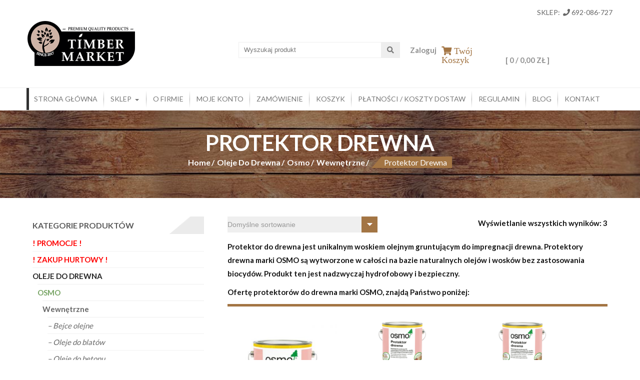

--- FILE ---
content_type: text/html; charset=UTF-8
request_url: https://timbermarket.pl/kategoria/oleje-do-drewna/osmo/wewnetrzne/protektor-drewna/
body_size: 23590
content:
<!DOCTYPE html>
<html lang="pl-PL">
<head>
    <meta charset="UTF-8">
    <meta name="viewport" content="width=device-width, initial-scale=1">
    <link rel="profile" href="https://gmpg.org/xfn/11">
    <link rel="pingback" href="https://timbermarket.pl/xmlrpc.php">
	<script async src="https://pagead2.googlesyndication.com/pagead/js/adsbygoogle.js?client=ca-pub-4350143348009028"
     crossorigin="anonymous"></script>
        <meta name='robots' content='index, follow, max-image-preview:large, max-snippet:-1, max-video-preview:-1' />
	<style>img:is([sizes="auto" i], [sizes^="auto," i]) { contain-intrinsic-size: 3000px 1500px }</style>
	
	<!-- This site is optimized with the Yoast SEO plugin v25.9 - https://yoast.com/wordpress/plugins/seo/ -->
	<title>Protektor drewna - Protektor do Drewna OSMO - Timber Market</title>
	<link rel="canonical" href="https://timbermarket.pl/kategoria/oleje-do-drewna/osmo/wewnetrzne/protektor-drewna/" />
	<meta property="og:locale" content="pl_PL" />
	<meta property="og:type" content="article" />
	<meta property="og:title" content="Protektor drewna - Protektor do Drewna OSMO - Timber Market" />
	<meta property="og:url" content="https://timbermarket.pl/kategoria/oleje-do-drewna/osmo/wewnetrzne/protektor-drewna/" />
	<meta property="og:site_name" content="TIMBER MARKET" />
	<meta name="twitter:card" content="summary_large_image" />
	<script type="application/ld+json" class="yoast-schema-graph">{"@context":"https://schema.org","@graph":[{"@type":"CollectionPage","@id":"https://timbermarket.pl/kategoria/oleje-do-drewna/osmo/wewnetrzne/protektor-drewna/","url":"https://timbermarket.pl/kategoria/oleje-do-drewna/osmo/wewnetrzne/protektor-drewna/","name":"Protektor drewna - Protektor do Drewna OSMO - Timber Market","isPartOf":{"@id":"https://timbermarket.pl/#website"},"primaryImageOfPage":{"@id":"https://timbermarket.pl/kategoria/oleje-do-drewna/osmo/wewnetrzne/protektor-drewna/#primaryimage"},"image":{"@id":"https://timbermarket.pl/kategoria/oleje-do-drewna/osmo/wewnetrzne/protektor-drewna/#primaryimage"},"thumbnailUrl":"https://timbermarket.pl/wp-content/uploads/2018/04/osmo-4006-protektor_do_drewna.jpg","breadcrumb":{"@id":"https://timbermarket.pl/kategoria/oleje-do-drewna/osmo/wewnetrzne/protektor-drewna/#breadcrumb"},"inLanguage":"pl-PL"},{"@type":"ImageObject","inLanguage":"pl-PL","@id":"https://timbermarket.pl/kategoria/oleje-do-drewna/osmo/wewnetrzne/protektor-drewna/#primaryimage","url":"https://timbermarket.pl/wp-content/uploads/2018/04/osmo-4006-protektor_do_drewna.jpg","contentUrl":"https://timbermarket.pl/wp-content/uploads/2018/04/osmo-4006-protektor_do_drewna.jpg","width":350,"height":350},{"@type":"BreadcrumbList","@id":"https://timbermarket.pl/kategoria/oleje-do-drewna/osmo/wewnetrzne/protektor-drewna/#breadcrumb","itemListElement":[{"@type":"ListItem","position":1,"name":"Strona główna","item":"https://timbermarket.pl/"},{"@type":"ListItem","position":2,"name":"Oleje do drewna","item":"https://timbermarket.pl/kategoria/oleje-do-drewna/"},{"@type":"ListItem","position":3,"name":"Osmo","item":"https://timbermarket.pl/kategoria/oleje-do-drewna/osmo/"},{"@type":"ListItem","position":4,"name":"Wewnętrzne","item":"https://timbermarket.pl/kategoria/oleje-do-drewna/osmo/wewnetrzne/"},{"@type":"ListItem","position":5,"name":"Protektor drewna"}]},{"@type":"WebSite","@id":"https://timbermarket.pl/#website","url":"https://timbermarket.pl/","name":"TIMBER MARKET","description":"","potentialAction":[{"@type":"SearchAction","target":{"@type":"EntryPoint","urlTemplate":"https://timbermarket.pl/?s={search_term_string}"},"query-input":{"@type":"PropertyValueSpecification","valueRequired":true,"valueName":"search_term_string"}}],"inLanguage":"pl-PL"}]}</script>
	<!-- / Yoast SEO plugin. -->


<link rel='dns-prefetch' href='//fonts.googleapis.com' />
<link rel='dns-prefetch' href='//use.fontawesome.com' />
<link rel="alternate" type="application/rss+xml" title="TIMBER MARKET &raquo; Kanał z wpisami" href="https://timbermarket.pl/feed/" />
<link rel="alternate" type="application/rss+xml" title="TIMBER MARKET &raquo; Kanał z komentarzami" href="https://timbermarket.pl/comments/feed/" />
<link rel="alternate" type="application/rss+xml" title="Kanał TIMBER MARKET &raquo; Protektor drewna Kategoria" href="https://timbermarket.pl/kategoria/oleje-do-drewna/osmo/wewnetrzne/protektor-drewna/feed/" />
<script type="text/javascript">
/* <![CDATA[ */
window._wpemojiSettings = {"baseUrl":"https:\/\/s.w.org\/images\/core\/emoji\/16.0.1\/72x72\/","ext":".png","svgUrl":"https:\/\/s.w.org\/images\/core\/emoji\/16.0.1\/svg\/","svgExt":".svg","source":{"concatemoji":"https:\/\/timbermarket.pl\/wp-includes\/js\/wp-emoji-release.min.js?ver=6.8.3"}};
/*! This file is auto-generated */
!function(s,n){var o,i,e;function c(e){try{var t={supportTests:e,timestamp:(new Date).valueOf()};sessionStorage.setItem(o,JSON.stringify(t))}catch(e){}}function p(e,t,n){e.clearRect(0,0,e.canvas.width,e.canvas.height),e.fillText(t,0,0);var t=new Uint32Array(e.getImageData(0,0,e.canvas.width,e.canvas.height).data),a=(e.clearRect(0,0,e.canvas.width,e.canvas.height),e.fillText(n,0,0),new Uint32Array(e.getImageData(0,0,e.canvas.width,e.canvas.height).data));return t.every(function(e,t){return e===a[t]})}function u(e,t){e.clearRect(0,0,e.canvas.width,e.canvas.height),e.fillText(t,0,0);for(var n=e.getImageData(16,16,1,1),a=0;a<n.data.length;a++)if(0!==n.data[a])return!1;return!0}function f(e,t,n,a){switch(t){case"flag":return n(e,"\ud83c\udff3\ufe0f\u200d\u26a7\ufe0f","\ud83c\udff3\ufe0f\u200b\u26a7\ufe0f")?!1:!n(e,"\ud83c\udde8\ud83c\uddf6","\ud83c\udde8\u200b\ud83c\uddf6")&&!n(e,"\ud83c\udff4\udb40\udc67\udb40\udc62\udb40\udc65\udb40\udc6e\udb40\udc67\udb40\udc7f","\ud83c\udff4\u200b\udb40\udc67\u200b\udb40\udc62\u200b\udb40\udc65\u200b\udb40\udc6e\u200b\udb40\udc67\u200b\udb40\udc7f");case"emoji":return!a(e,"\ud83e\udedf")}return!1}function g(e,t,n,a){var r="undefined"!=typeof WorkerGlobalScope&&self instanceof WorkerGlobalScope?new OffscreenCanvas(300,150):s.createElement("canvas"),o=r.getContext("2d",{willReadFrequently:!0}),i=(o.textBaseline="top",o.font="600 32px Arial",{});return e.forEach(function(e){i[e]=t(o,e,n,a)}),i}function t(e){var t=s.createElement("script");t.src=e,t.defer=!0,s.head.appendChild(t)}"undefined"!=typeof Promise&&(o="wpEmojiSettingsSupports",i=["flag","emoji"],n.supports={everything:!0,everythingExceptFlag:!0},e=new Promise(function(e){s.addEventListener("DOMContentLoaded",e,{once:!0})}),new Promise(function(t){var n=function(){try{var e=JSON.parse(sessionStorage.getItem(o));if("object"==typeof e&&"number"==typeof e.timestamp&&(new Date).valueOf()<e.timestamp+604800&&"object"==typeof e.supportTests)return e.supportTests}catch(e){}return null}();if(!n){if("undefined"!=typeof Worker&&"undefined"!=typeof OffscreenCanvas&&"undefined"!=typeof URL&&URL.createObjectURL&&"undefined"!=typeof Blob)try{var e="postMessage("+g.toString()+"("+[JSON.stringify(i),f.toString(),p.toString(),u.toString()].join(",")+"));",a=new Blob([e],{type:"text/javascript"}),r=new Worker(URL.createObjectURL(a),{name:"wpTestEmojiSupports"});return void(r.onmessage=function(e){c(n=e.data),r.terminate(),t(n)})}catch(e){}c(n=g(i,f,p,u))}t(n)}).then(function(e){for(var t in e)n.supports[t]=e[t],n.supports.everything=n.supports.everything&&n.supports[t],"flag"!==t&&(n.supports.everythingExceptFlag=n.supports.everythingExceptFlag&&n.supports[t]);n.supports.everythingExceptFlag=n.supports.everythingExceptFlag&&!n.supports.flag,n.DOMReady=!1,n.readyCallback=function(){n.DOMReady=!0}}).then(function(){return e}).then(function(){var e;n.supports.everything||(n.readyCallback(),(e=n.source||{}).concatemoji?t(e.concatemoji):e.wpemoji&&e.twemoji&&(t(e.twemoji),t(e.wpemoji)))}))}((window,document),window._wpemojiSettings);
/* ]]> */
</script>
<style id='wp-emoji-styles-inline-css' type='text/css'>

	img.wp-smiley, img.emoji {
		display: inline !important;
		border: none !important;
		box-shadow: none !important;
		height: 1em !important;
		width: 1em !important;
		margin: 0 0.07em !important;
		vertical-align: -0.1em !important;
		background: none !important;
		padding: 0 !important;
	}
</style>
<link rel='stylesheet' id='wp-block-library-css' href='https://timbermarket.pl/wp-includes/css/dist/block-library/style.min.css?ver=6.8.3' type='text/css' media='all' />
<style id='classic-theme-styles-inline-css' type='text/css'>
/*! This file is auto-generated */
.wp-block-button__link{color:#fff;background-color:#32373c;border-radius:9999px;box-shadow:none;text-decoration:none;padding:calc(.667em + 2px) calc(1.333em + 2px);font-size:1.125em}.wp-block-file__button{background:#32373c;color:#fff;text-decoration:none}
</style>
<style id='font-awesome-svg-styles-default-inline-css' type='text/css'>
.svg-inline--fa {
  display: inline-block;
  height: 1em;
  overflow: visible;
  vertical-align: -.125em;
}
</style>
<link rel='stylesheet' id='font-awesome-svg-styles-css' href='https://timbermarket.pl/wp-content/uploads/font-awesome/v5.13.0/css/svg-with-js.css' type='text/css' media='all' />
<style id='font-awesome-svg-styles-inline-css' type='text/css'>
   .wp-block-font-awesome-icon svg::before,
   .wp-rich-text-font-awesome-icon svg::before {content: unset;}
</style>
<style id='global-styles-inline-css' type='text/css'>
:root{--wp--preset--aspect-ratio--square: 1;--wp--preset--aspect-ratio--4-3: 4/3;--wp--preset--aspect-ratio--3-4: 3/4;--wp--preset--aspect-ratio--3-2: 3/2;--wp--preset--aspect-ratio--2-3: 2/3;--wp--preset--aspect-ratio--16-9: 16/9;--wp--preset--aspect-ratio--9-16: 9/16;--wp--preset--color--black: #000000;--wp--preset--color--cyan-bluish-gray: #abb8c3;--wp--preset--color--white: #ffffff;--wp--preset--color--pale-pink: #f78da7;--wp--preset--color--vivid-red: #cf2e2e;--wp--preset--color--luminous-vivid-orange: #ff6900;--wp--preset--color--luminous-vivid-amber: #fcb900;--wp--preset--color--light-green-cyan: #7bdcb5;--wp--preset--color--vivid-green-cyan: #00d084;--wp--preset--color--pale-cyan-blue: #8ed1fc;--wp--preset--color--vivid-cyan-blue: #0693e3;--wp--preset--color--vivid-purple: #9b51e0;--wp--preset--gradient--vivid-cyan-blue-to-vivid-purple: linear-gradient(135deg,rgba(6,147,227,1) 0%,rgb(155,81,224) 100%);--wp--preset--gradient--light-green-cyan-to-vivid-green-cyan: linear-gradient(135deg,rgb(122,220,180) 0%,rgb(0,208,130) 100%);--wp--preset--gradient--luminous-vivid-amber-to-luminous-vivid-orange: linear-gradient(135deg,rgba(252,185,0,1) 0%,rgba(255,105,0,1) 100%);--wp--preset--gradient--luminous-vivid-orange-to-vivid-red: linear-gradient(135deg,rgba(255,105,0,1) 0%,rgb(207,46,46) 100%);--wp--preset--gradient--very-light-gray-to-cyan-bluish-gray: linear-gradient(135deg,rgb(238,238,238) 0%,rgb(169,184,195) 100%);--wp--preset--gradient--cool-to-warm-spectrum: linear-gradient(135deg,rgb(74,234,220) 0%,rgb(151,120,209) 20%,rgb(207,42,186) 40%,rgb(238,44,130) 60%,rgb(251,105,98) 80%,rgb(254,248,76) 100%);--wp--preset--gradient--blush-light-purple: linear-gradient(135deg,rgb(255,206,236) 0%,rgb(152,150,240) 100%);--wp--preset--gradient--blush-bordeaux: linear-gradient(135deg,rgb(254,205,165) 0%,rgb(254,45,45) 50%,rgb(107,0,62) 100%);--wp--preset--gradient--luminous-dusk: linear-gradient(135deg,rgb(255,203,112) 0%,rgb(199,81,192) 50%,rgb(65,88,208) 100%);--wp--preset--gradient--pale-ocean: linear-gradient(135deg,rgb(255,245,203) 0%,rgb(182,227,212) 50%,rgb(51,167,181) 100%);--wp--preset--gradient--electric-grass: linear-gradient(135deg,rgb(202,248,128) 0%,rgb(113,206,126) 100%);--wp--preset--gradient--midnight: linear-gradient(135deg,rgb(2,3,129) 0%,rgb(40,116,252) 100%);--wp--preset--font-size--small: 13px;--wp--preset--font-size--medium: 20px;--wp--preset--font-size--large: 36px;--wp--preset--font-size--x-large: 42px;--wp--preset--spacing--20: 0.44rem;--wp--preset--spacing--30: 0.67rem;--wp--preset--spacing--40: 1rem;--wp--preset--spacing--50: 1.5rem;--wp--preset--spacing--60: 2.25rem;--wp--preset--spacing--70: 3.38rem;--wp--preset--spacing--80: 5.06rem;--wp--preset--shadow--natural: 6px 6px 9px rgba(0, 0, 0, 0.2);--wp--preset--shadow--deep: 12px 12px 50px rgba(0, 0, 0, 0.4);--wp--preset--shadow--sharp: 6px 6px 0px rgba(0, 0, 0, 0.2);--wp--preset--shadow--outlined: 6px 6px 0px -3px rgba(255, 255, 255, 1), 6px 6px rgba(0, 0, 0, 1);--wp--preset--shadow--crisp: 6px 6px 0px rgba(0, 0, 0, 1);}:where(.is-layout-flex){gap: 0.5em;}:where(.is-layout-grid){gap: 0.5em;}body .is-layout-flex{display: flex;}.is-layout-flex{flex-wrap: wrap;align-items: center;}.is-layout-flex > :is(*, div){margin: 0;}body .is-layout-grid{display: grid;}.is-layout-grid > :is(*, div){margin: 0;}:where(.wp-block-columns.is-layout-flex){gap: 2em;}:where(.wp-block-columns.is-layout-grid){gap: 2em;}:where(.wp-block-post-template.is-layout-flex){gap: 1.25em;}:where(.wp-block-post-template.is-layout-grid){gap: 1.25em;}.has-black-color{color: var(--wp--preset--color--black) !important;}.has-cyan-bluish-gray-color{color: var(--wp--preset--color--cyan-bluish-gray) !important;}.has-white-color{color: var(--wp--preset--color--white) !important;}.has-pale-pink-color{color: var(--wp--preset--color--pale-pink) !important;}.has-vivid-red-color{color: var(--wp--preset--color--vivid-red) !important;}.has-luminous-vivid-orange-color{color: var(--wp--preset--color--luminous-vivid-orange) !important;}.has-luminous-vivid-amber-color{color: var(--wp--preset--color--luminous-vivid-amber) !important;}.has-light-green-cyan-color{color: var(--wp--preset--color--light-green-cyan) !important;}.has-vivid-green-cyan-color{color: var(--wp--preset--color--vivid-green-cyan) !important;}.has-pale-cyan-blue-color{color: var(--wp--preset--color--pale-cyan-blue) !important;}.has-vivid-cyan-blue-color{color: var(--wp--preset--color--vivid-cyan-blue) !important;}.has-vivid-purple-color{color: var(--wp--preset--color--vivid-purple) !important;}.has-black-background-color{background-color: var(--wp--preset--color--black) !important;}.has-cyan-bluish-gray-background-color{background-color: var(--wp--preset--color--cyan-bluish-gray) !important;}.has-white-background-color{background-color: var(--wp--preset--color--white) !important;}.has-pale-pink-background-color{background-color: var(--wp--preset--color--pale-pink) !important;}.has-vivid-red-background-color{background-color: var(--wp--preset--color--vivid-red) !important;}.has-luminous-vivid-orange-background-color{background-color: var(--wp--preset--color--luminous-vivid-orange) !important;}.has-luminous-vivid-amber-background-color{background-color: var(--wp--preset--color--luminous-vivid-amber) !important;}.has-light-green-cyan-background-color{background-color: var(--wp--preset--color--light-green-cyan) !important;}.has-vivid-green-cyan-background-color{background-color: var(--wp--preset--color--vivid-green-cyan) !important;}.has-pale-cyan-blue-background-color{background-color: var(--wp--preset--color--pale-cyan-blue) !important;}.has-vivid-cyan-blue-background-color{background-color: var(--wp--preset--color--vivid-cyan-blue) !important;}.has-vivid-purple-background-color{background-color: var(--wp--preset--color--vivid-purple) !important;}.has-black-border-color{border-color: var(--wp--preset--color--black) !important;}.has-cyan-bluish-gray-border-color{border-color: var(--wp--preset--color--cyan-bluish-gray) !important;}.has-white-border-color{border-color: var(--wp--preset--color--white) !important;}.has-pale-pink-border-color{border-color: var(--wp--preset--color--pale-pink) !important;}.has-vivid-red-border-color{border-color: var(--wp--preset--color--vivid-red) !important;}.has-luminous-vivid-orange-border-color{border-color: var(--wp--preset--color--luminous-vivid-orange) !important;}.has-luminous-vivid-amber-border-color{border-color: var(--wp--preset--color--luminous-vivid-amber) !important;}.has-light-green-cyan-border-color{border-color: var(--wp--preset--color--light-green-cyan) !important;}.has-vivid-green-cyan-border-color{border-color: var(--wp--preset--color--vivid-green-cyan) !important;}.has-pale-cyan-blue-border-color{border-color: var(--wp--preset--color--pale-cyan-blue) !important;}.has-vivid-cyan-blue-border-color{border-color: var(--wp--preset--color--vivid-cyan-blue) !important;}.has-vivid-purple-border-color{border-color: var(--wp--preset--color--vivid-purple) !important;}.has-vivid-cyan-blue-to-vivid-purple-gradient-background{background: var(--wp--preset--gradient--vivid-cyan-blue-to-vivid-purple) !important;}.has-light-green-cyan-to-vivid-green-cyan-gradient-background{background: var(--wp--preset--gradient--light-green-cyan-to-vivid-green-cyan) !important;}.has-luminous-vivid-amber-to-luminous-vivid-orange-gradient-background{background: var(--wp--preset--gradient--luminous-vivid-amber-to-luminous-vivid-orange) !important;}.has-luminous-vivid-orange-to-vivid-red-gradient-background{background: var(--wp--preset--gradient--luminous-vivid-orange-to-vivid-red) !important;}.has-very-light-gray-to-cyan-bluish-gray-gradient-background{background: var(--wp--preset--gradient--very-light-gray-to-cyan-bluish-gray) !important;}.has-cool-to-warm-spectrum-gradient-background{background: var(--wp--preset--gradient--cool-to-warm-spectrum) !important;}.has-blush-light-purple-gradient-background{background: var(--wp--preset--gradient--blush-light-purple) !important;}.has-blush-bordeaux-gradient-background{background: var(--wp--preset--gradient--blush-bordeaux) !important;}.has-luminous-dusk-gradient-background{background: var(--wp--preset--gradient--luminous-dusk) !important;}.has-pale-ocean-gradient-background{background: var(--wp--preset--gradient--pale-ocean) !important;}.has-electric-grass-gradient-background{background: var(--wp--preset--gradient--electric-grass) !important;}.has-midnight-gradient-background{background: var(--wp--preset--gradient--midnight) !important;}.has-small-font-size{font-size: var(--wp--preset--font-size--small) !important;}.has-medium-font-size{font-size: var(--wp--preset--font-size--medium) !important;}.has-large-font-size{font-size: var(--wp--preset--font-size--large) !important;}.has-x-large-font-size{font-size: var(--wp--preset--font-size--x-large) !important;}
:where(.wp-block-post-template.is-layout-flex){gap: 1.25em;}:where(.wp-block-post-template.is-layout-grid){gap: 1.25em;}
:where(.wp-block-columns.is-layout-flex){gap: 2em;}:where(.wp-block-columns.is-layout-grid){gap: 2em;}
:root :where(.wp-block-pullquote){font-size: 1.5em;line-height: 1.6;}
</style>
<link rel='stylesheet' id='contact-form-7-css' href='https://timbermarket.pl/wp-content/plugins/contact-form-7/includes/css/styles.css?ver=6.1.1' type='text/css' media='all' />
<link rel='stylesheet' id='crellyslider.min-css' href='https://timbermarket.pl/wp-content/plugins/crelly-slider/css/crellyslider.min.css?ver=1.4.7' type='text/css' media='all' />
<link rel='stylesheet' id='woocommerce-layout-css' href='https://timbermarket.pl/wp-content/plugins/woocommerce/assets/css/woocommerce-layout.css?ver=10.1.3' type='text/css' media='all' />
<link rel='stylesheet' id='woocommerce-smallscreen-css' href='https://timbermarket.pl/wp-content/plugins/woocommerce/assets/css/woocommerce-smallscreen.css?ver=10.1.3' type='text/css' media='only screen and (max-width: 768px)' />
<link rel='stylesheet' id='woocommerce-general-css' href='https://timbermarket.pl/wp-content/plugins/woocommerce/assets/css/woocommerce.css?ver=10.1.3' type='text/css' media='all' />
<style id='woocommerce-inline-inline-css' type='text/css'>
.woocommerce form .form-row .required { visibility: visible; }
</style>
<link rel='stylesheet' id='brands-styles-css' href='https://timbermarket.pl/wp-content/plugins/woocommerce/assets/css/brands.css?ver=10.1.3' type='text/css' media='all' />
<link rel='stylesheet' id='accesspress-store-google-fonts-css' href='//fonts.googleapis.com/css?family=Open+Sans%3A400%2C600%2C700%2C300%7COswald%3A400%2C700%2C300%7CDosis%3A400%2C300%2C500%2C600%2C700%7CLato%3A300%2C400%2C700%2C900&#038;ver=6.8.3' type='text/css' media='all' />
<link rel='stylesheet' id='font-awesome-css' href='https://timbermarket.pl/wp-content/plugins/elementor/assets/lib/font-awesome/css/font-awesome.min.css?ver=4.7.0' type='text/css' media='all' />
<link rel='stylesheet' id='animate-css' href='https://timbermarket.pl/wp-content/themes/accesspress-store/css/animate.css?ver=6.8.3' type='text/css' media='all' />
<link rel='stylesheet' id='slick-css' href='https://timbermarket.pl/wp-content/themes/accesspress-store/css/slick.css?ver=6.8.3' type='text/css' media='all' />
<link rel='stylesheet' id='ticker-css' href='https://timbermarket.pl/wp-content/themes/accesspress-store/css/ticker-style.css?ver=6.8.3' type='text/css' media='all' />
<link rel='stylesheet' id='accesspress-store-style-css' href='https://timbermarket.pl/wp-content/themes/accesspress-store/style.css?ver=6.8.3' type='text/css' media='all' />
<link rel='stylesheet' id='accesspress-store-minify-style-css' href='https://timbermarket.pl/wp-content/themes/accesspress-store/css/responsive.css?ver=6.8.3' type='text/css' media='all' />
<link rel='stylesheet' id='font-awesome-official-css' href='https://use.fontawesome.com/releases/v5.13.0/css/all.css' type='text/css' media='all' integrity="sha384-Bfad6CLCknfcloXFOyFnlgtENryhrpZCe29RTifKEixXQZ38WheV+i/6YWSzkz3V" crossorigin="anonymous" />
<link rel='stylesheet' id='font-awesome-official-v4shim-css' href='https://use.fontawesome.com/releases/v5.13.0/css/v4-shims.css' type='text/css' media='all' integrity="sha384-/7iOrVBege33/9vHFYEtviVcxjUsNCqyeMnlW/Ms+PH8uRdFkKFmqf9CbVAN0Qef" crossorigin="anonymous" />
<style id='font-awesome-official-v4shim-inline-css' type='text/css'>
@font-face {
font-family: "FontAwesome";
font-display: block;
src: url("https://use.fontawesome.com/releases/v5.13.0/webfonts/fa-brands-400.eot"),
		url("https://use.fontawesome.com/releases/v5.13.0/webfonts/fa-brands-400.eot?#iefix") format("embedded-opentype"),
		url("https://use.fontawesome.com/releases/v5.13.0/webfonts/fa-brands-400.woff2") format("woff2"),
		url("https://use.fontawesome.com/releases/v5.13.0/webfonts/fa-brands-400.woff") format("woff"),
		url("https://use.fontawesome.com/releases/v5.13.0/webfonts/fa-brands-400.ttf") format("truetype"),
		url("https://use.fontawesome.com/releases/v5.13.0/webfonts/fa-brands-400.svg#fontawesome") format("svg");
}

@font-face {
font-family: "FontAwesome";
font-display: block;
src: url("https://use.fontawesome.com/releases/v5.13.0/webfonts/fa-solid-900.eot"),
		url("https://use.fontawesome.com/releases/v5.13.0/webfonts/fa-solid-900.eot?#iefix") format("embedded-opentype"),
		url("https://use.fontawesome.com/releases/v5.13.0/webfonts/fa-solid-900.woff2") format("woff2"),
		url("https://use.fontawesome.com/releases/v5.13.0/webfonts/fa-solid-900.woff") format("woff"),
		url("https://use.fontawesome.com/releases/v5.13.0/webfonts/fa-solid-900.ttf") format("truetype"),
		url("https://use.fontawesome.com/releases/v5.13.0/webfonts/fa-solid-900.svg#fontawesome") format("svg");
}

@font-face {
font-family: "FontAwesome";
font-display: block;
src: url("https://use.fontawesome.com/releases/v5.13.0/webfonts/fa-regular-400.eot"),
		url("https://use.fontawesome.com/releases/v5.13.0/webfonts/fa-regular-400.eot?#iefix") format("embedded-opentype"),
		url("https://use.fontawesome.com/releases/v5.13.0/webfonts/fa-regular-400.woff2") format("woff2"),
		url("https://use.fontawesome.com/releases/v5.13.0/webfonts/fa-regular-400.woff") format("woff"),
		url("https://use.fontawesome.com/releases/v5.13.0/webfonts/fa-regular-400.ttf") format("truetype"),
		url("https://use.fontawesome.com/releases/v5.13.0/webfonts/fa-regular-400.svg#fontawesome") format("svg");
unicode-range: U+F004-F005,U+F007,U+F017,U+F022,U+F024,U+F02E,U+F03E,U+F044,U+F057-F059,U+F06E,U+F070,U+F075,U+F07B-F07C,U+F080,U+F086,U+F089,U+F094,U+F09D,U+F0A0,U+F0A4-F0A7,U+F0C5,U+F0C7-F0C8,U+F0E0,U+F0EB,U+F0F3,U+F0F8,U+F0FE,U+F111,U+F118-F11A,U+F11C,U+F133,U+F144,U+F146,U+F14A,U+F14D-F14E,U+F150-F152,U+F15B-F15C,U+F164-F165,U+F185-F186,U+F191-F192,U+F1AD,U+F1C1-F1C9,U+F1CD,U+F1D8,U+F1E3,U+F1EA,U+F1F6,U+F1F9,U+F20A,U+F247-F249,U+F24D,U+F254-F25B,U+F25D,U+F267,U+F271-F274,U+F279,U+F28B,U+F28D,U+F2B5-F2B6,U+F2B9,U+F2BB,U+F2BD,U+F2C1-F2C2,U+F2D0,U+F2D2,U+F2DC,U+F2ED,U+F328,U+F358-F35B,U+F3A5,U+F3D1,U+F410,U+F4AD;
}
</style>
<script type="text/javascript" src="https://timbermarket.pl/wp-includes/js/jquery/jquery.min.js?ver=3.7.1" id="jquery-core-js"></script>
<script type="text/javascript" src="https://timbermarket.pl/wp-includes/js/jquery/jquery-migrate.min.js?ver=3.4.1" id="jquery-migrate-js"></script>
<script type="text/javascript" src="https://timbermarket.pl/wp-includes/js/jquery/ui/core.min.js?ver=1.13.3" id="jquery-ui-core-js"></script>
<script type="text/javascript" src="https://timbermarket.pl/wp-content/plugins/crelly-slider/js/jquery.crellyslider.min.js?ver=1.4.7" id="jquery.crellyslider.min-js"></script>
<script type="text/javascript" src="https://timbermarket.pl/wp-content/plugins/woocommerce/assets/js/jquery-blockui/jquery.blockUI.min.js?ver=2.7.0-wc.10.1.3" id="jquery-blockui-js" defer="defer" data-wp-strategy="defer"></script>
<script type="text/javascript" id="wc-add-to-cart-js-extra">
/* <![CDATA[ */
var wc_add_to_cart_params = {"ajax_url":"\/wp-admin\/admin-ajax.php","wc_ajax_url":"\/?wc-ajax=%%endpoint%%","i18n_view_cart":"Zobacz koszyk","cart_url":"https:\/\/timbermarket.pl\/koszyk\/","is_cart":"","cart_redirect_after_add":"no"};
/* ]]> */
</script>
<script type="text/javascript" src="https://timbermarket.pl/wp-content/plugins/woocommerce/assets/js/frontend/add-to-cart.min.js?ver=10.1.3" id="wc-add-to-cart-js" defer="defer" data-wp-strategy="defer"></script>
<script type="text/javascript" src="https://timbermarket.pl/wp-content/plugins/woocommerce/assets/js/js-cookie/js.cookie.min.js?ver=2.1.4-wc.10.1.3" id="js-cookie-js" defer="defer" data-wp-strategy="defer"></script>
<script type="text/javascript" id="woocommerce-js-extra">
/* <![CDATA[ */
var woocommerce_params = {"ajax_url":"\/wp-admin\/admin-ajax.php","wc_ajax_url":"\/?wc-ajax=%%endpoint%%","i18n_password_show":"Poka\u017c has\u0142o","i18n_password_hide":"Ukryj has\u0142o"};
/* ]]> */
</script>
<script type="text/javascript" src="https://timbermarket.pl/wp-content/plugins/woocommerce/assets/js/frontend/woocommerce.min.js?ver=10.1.3" id="woocommerce-js" defer="defer" data-wp-strategy="defer"></script>
<script type="text/javascript" src="https://timbermarket.pl/wp-content/plugins/responsive-menu-pro/public/js/noscroll.js" id="responsive-menu-pro-noscroll-js"></script>
<link rel="https://api.w.org/" href="https://timbermarket.pl/wp-json/" /><link rel="alternate" title="JSON" type="application/json" href="https://timbermarket.pl/wp-json/wp/v2/product_cat/100" /><link rel="EditURI" type="application/rsd+xml" title="RSD" href="https://timbermarket.pl/xmlrpc.php?rsd" />
<meta name="generator" content="WordPress 6.8.3" />
<meta name="generator" content="WooCommerce 10.1.3" />
<meta name="cdp-version" content="1.5.0" /><!-- Global site tag (gtag.js) - Google Analytics -->
<script async src="https://www.googletagmanager.com/gtag/js?id=UA-125920300-1"></script>
<script>
  window.dataLayer = window.dataLayer || [];
  function gtag(){dataLayer.push(arguments);}
  gtag('js', new Date());

  gtag('config', 'UA-125920300-1');
</script>        <noscript>
            <style>
                #the-preloader-element { display: none !important; }
            </style>
        </noscript>
        		<script type="text/javascript">			
			jQuery(function($){
				if($('body').hasClass('rtl')){
				    var rtlClass = true;
				} else {
				   var rtlClass = false;
				}
				$('#main-slider .bx-slider').slick({
					dots: true,
					arrows: false,
					speed: 5000,
					fade: true,
					cssEase: 'linear',
					autoplaySpeed:3000,
					autoplay:true,
					adaptiveHeight:true,
					infinite:true,
	                draggable: true,
	                rtl: rtlClass,
				});

								$('#main-slider').on('beforeChange', function(event, slick, currentSlide, nextSlide){
				
				    $('#main-slider .slick-slide .caption-title').removeClass('fadeInDown animated displayNone');
				    $('#main-slider .slick-slide[data-slick-index='+nextSlide+'] .caption-title').addClass('fadeInDown animated');
				    $('#main-slider .slick-slide[data-slick-index='+currentSlide+'] .caption-title').addClass('displayNone');
				    
				    $('#main-slider .slick-slide .caption-content').removeClass('fadeInUp animated displayNone'); 
				    $('#main-slider .slick-slide[data-slick-index='+nextSlide+'] .caption-content').addClass('fadeInUp animated');
				    $('#main-slider .slick-slide[data-slick-index='+currentSlide+'] .caption-content').addClass('displayNone');
				    
				    $('#main-slider .slick-slide .caption-read-more1').removeClass('zoomIn animated displayNone'); 
				    $('#main-slider .slick-slide[data-slick-index='+nextSlide+'] .caption-read-more1').addClass('zoomIn animated');
				    $('#main-slider .slick-slide[data-slick-index='+currentSlide+'] .caption-read-more1').addClass('displayNone');
				 
				});	
				 				
			});
		</script>
	<style>html body{background:none;}</style>		<style type="text/css">
					</style>
		<noscript><style>.woocommerce-product-gallery{ opacity: 1 !important; }</style></noscript>
		<style type="text/css">
			.site-title,
		.site-description {
			position: absolute;
			clip: rect(1px, 1px, 1px, 1px);
		}
		</style>
	<link rel="icon" href="https://timbermarket.pl/wp-content/uploads/2018/02/cropped-logo-black-32x32.png" sizes="32x32" />
<link rel="icon" href="https://timbermarket.pl/wp-content/uploads/2018/02/cropped-logo-black-192x192.png" sizes="192x192" />
<link rel="apple-touch-icon" href="https://timbermarket.pl/wp-content/uploads/2018/02/cropped-logo-black-180x180.png" />
<meta name="msapplication-TileImage" content="https://timbermarket.pl/wp-content/uploads/2018/02/cropped-logo-black-270x270.png" />
<style>button#responsive-menu-pro-button,
#responsive-menu-pro-container {
    display: none;
    -webkit-text-size-adjust: 100%;
}

#responsive-menu-pro-container {
    z-index: 99998;
}

@media screen and (max-width:800px) {

    #responsive-menu-pro-container {
        display: block;
        position: fixed;
        top: 0;
        bottom: 0;        padding-bottom: 5px;
        margin-bottom: -5px;
        outline: 1px solid transparent;
        overflow-y: auto;
        overflow-x: hidden;
    }

    #responsive-menu-pro-container .responsive-menu-pro-search-box {
        width: 100%;
        padding: 0 2%;
        border-radius: 2px;
        height: 50px;
        -webkit-appearance: none;
    }

    #responsive-menu-pro-container.push-left,
    #responsive-menu-pro-container.slide-left {
        transform: translateX(-100%);
        -ms-transform: translateX(-100%);
        -webkit-transform: translateX(-100%);
        -moz-transform: translateX(-100%);
    }

    .responsive-menu-pro-open #responsive-menu-pro-container.push-left,
    .responsive-menu-pro-open #responsive-menu-pro-container.slide-left {
        transform: translateX(0);
        -ms-transform: translateX(0);
        -webkit-transform: translateX(0);
        -moz-transform: translateX(0);
    }

    #responsive-menu-pro-container.push-top,
    #responsive-menu-pro-container.slide-top {
        transform: translateY(-100%);
        -ms-transform: translateY(-100%);
        -webkit-transform: translateY(-100%);
        -moz-transform: translateY(-100%);
    }

    .responsive-menu-pro-open #responsive-menu-pro-container.push-top,
    .responsive-menu-pro-open #responsive-menu-pro-container.slide-top {
        transform: translateY(0);
        -ms-transform: translateY(0);
        -webkit-transform: translateY(0);
        -moz-transform: translateY(0);
    }

    #responsive-menu-pro-container.push-right,
    #responsive-menu-pro-container.slide-right {
        transform: translateX(100%);
        -ms-transform: translateX(100%);
        -webkit-transform: translateX(100%);
        -moz-transform: translateX(100%);
    }

    .responsive-menu-pro-open #responsive-menu-pro-container.push-right,
    .responsive-menu-pro-open #responsive-menu-pro-container.slide-right {
        transform: translateX(0);
        -ms-transform: translateX(0);
        -webkit-transform: translateX(0);
        -moz-transform: translateX(0);
    }

    #responsive-menu-pro-container.push-bottom,
    #responsive-menu-pro-container.slide-bottom {
        transform: translateY(100%);
        -ms-transform: translateY(100%);
        -webkit-transform: translateY(100%);
        -moz-transform: translateY(100%);
    }

    .responsive-menu-pro-open #responsive-menu-pro-container.push-bottom,
    .responsive-menu-pro-open #responsive-menu-pro-container.slide-bottom {
        transform: translateY(0);
        -ms-transform: translateY(0);
        -webkit-transform: translateY(0);
        -moz-transform: translateY(0);
    }

    #responsive-menu-pro-container,
    #responsive-menu-pro-container:before,
    #responsive-menu-pro-container:after,
    #responsive-menu-pro-container *,
    #responsive-menu-pro-container *:before,
    #responsive-menu-pro-container *:after {
        box-sizing: border-box;
        margin: 0;
        padding: 0;
    }

    #responsive-menu-pro-container #responsive-menu-pro-search-box,
    #responsive-menu-pro-container #responsive-menu-pro-additional-content,
    #responsive-menu-pro-container #responsive-menu-pro-title {
        padding: 25px 5%;
    }

    #responsive-menu-pro-container #responsive-menu-pro,
    #responsive-menu-pro-container #responsive-menu-pro ul {
        width: 100%;
   }

    #responsive-menu-pro-container #responsive-menu-pro ul.responsive-menu-pro-submenu {
        display: none;
    }

    #responsive-menu-pro-container #responsive-menu-pro ul.responsive-menu-pro-submenu.responsive-menu-pro-submenu-open {
     display: block;
    }        #responsive-menu-pro-container #responsive-menu-pro ul.responsive-menu-pro-submenu-depth-1 a.responsive-menu-pro-item-link {
            padding-left:10%;
        }

        #responsive-menu-pro-container #responsive-menu-pro ul.responsive-menu-pro-submenu-depth-2 a.responsive-menu-pro-item-link {
            padding-left:15%;
        }

        #responsive-menu-pro-container #responsive-menu-pro ul.responsive-menu-pro-submenu-depth-3 a.responsive-menu-pro-item-link {
            padding-left:20%;
        }

        #responsive-menu-pro-container #responsive-menu-pro ul.responsive-menu-pro-submenu-depth-4 a.responsive-menu-pro-item-link {
            padding-left:25%;
        }

        #responsive-menu-pro-container #responsive-menu-pro ul.responsive-menu-pro-submenu-depth-5 a.responsive-menu-pro-item-link {
            padding-left:30%;
        }
    #responsive-menu-pro-container li.responsive-menu-pro-item {
        width: 100%;
        list-style: none;
    }

    #responsive-menu-pro-container li.responsive-menu-pro-item a {
        width: 100%;
        display: block;
        text-decoration: none;
        position: relative;
    }

    #responsive-menu-pro-container #responsive-menu-pro li.responsive-menu-pro-item a {            padding: 0 5%;    }

    #responsive-menu-pro-container .responsive-menu-pro-submenu li.responsive-menu-pro-item a {            padding: 0 5%;    }


    #responsive-menu-pro-container li.responsive-menu-pro-item a .glyphicon,
    #responsive-menu-pro-container li.responsive-menu-pro-item a .fab,
    #responsive-menu-pro-container li.responsive-menu-pro-item a .fas {
        margin-right: 15px;
    }

    #responsive-menu-pro-container li.responsive-menu-pro-item a .responsive-menu-pro-subarrow {
        position: absolute;
        top: 0;
        bottom: 0;
        text-align: center;
        overflow: hidden;
    }

    #responsive-menu-pro-container li.responsive-menu-pro-item a .responsive-menu-pro-subarrow .glyphicon,
    #responsive-menu-pro-container li.responsive-menu-pro-item a .responsive-menu-pro-subarrow .fab,
    #responsive-menu-pro-container li.responsive-menu-pro-item a .responsive-menu-pro-subarrow .fas {
        margin-right: 0;
    }

    button#responsive-menu-pro-button .responsive-menu-pro-button-icon-inactive {
        display: none;
    }

    button#responsive-menu-pro-button {
        z-index: 99999;
        display: none;
        overflow: hidden;
        outline: none;
    }

    button#responsive-menu-pro-button img {
        max-width: 100%;
    }

    .responsive-menu-pro-label {
        display: inline-block;
        font-weight: 600;
        margin: 0 5px;
        vertical-align: middle;
        pointer-events: none;
    }

    .responsive-menu-pro-accessible {
        display: inline-block;
    }

    .responsive-menu-pro-accessible .responsive-menu-pro-box {
        display: inline-block;
        vertical-align: middle;
    }

    .responsive-menu-pro-label.responsive-menu-pro-label-top,
    .responsive-menu-pro-label.responsive-menu-pro-label-bottom {
        display: block;
        margin: 0 auto;
    }

    button#responsive-menu-pro-button {
        padding: 0 0;
        display: inline-block;
        cursor: pointer;
        transition-property: opacity, filter;
        transition-duration: 0.15s;
        transition-timing-function: linear;
        font: inherit;
        color: inherit;
        text-transform: none;
        background-color: transparent;
        border: 0;
        margin: 0;
    }

    .responsive-menu-pro-box {
        width:25px;
        height:19px;
        display: inline-block;
        position: relative;
    }

    .responsive-menu-pro-inner {
        display: block;
        top: 50%;
        margin-top:-1.5px;
    }

    .responsive-menu-pro-inner,
    .responsive-menu-pro-inner::before,
    .responsive-menu-pro-inner::after {
        width:25px;
        height:3px;
        background-color:rgba(163, 117, 68, 1);
        border-radius: 4px;
        position: absolute;
        transition-property: transform;
        transition-duration: 0.15s;
        transition-timing-function: ease;
    }

    .responsive-menu-pro-open .responsive-menu-pro-inner,
    .responsive-menu-pro-open .responsive-menu-pro-inner::before,
    .responsive-menu-pro-open .responsive-menu-pro-inner::after {
        background-color:rgba(163, 117, 68, 1);
    }

    button#responsive-menu-pro-button:hover .responsive-menu-pro-inner,
    button#responsive-menu-pro-button:hover .responsive-menu-pro-inner::before,
    button#responsive-menu-pro-button:hover .responsive-menu-pro-inner::after,
    button#responsive-menu-pro-button:hover .responsive-menu-pro-open .responsive-menu-pro-inner,
    button#responsive-menu-pro-button:hover .responsive-menu-pro-open .responsive-menu-pro-inner::before,
    button#responsive-menu-pro-button:hover .responsive-menu-pro-open .responsive-menu-pro-inner::after,
    button#responsive-menu-pro-button:focus .responsive-menu-pro-inner,
    button#responsive-menu-pro-button:focus .responsive-menu-pro-inner::before,
    button#responsive-menu-pro-button:focus .responsive-menu-pro-inner::after,
    button#responsive-menu-pro-button:focus .responsive-menu-pro-open .responsive-menu-pro-inner,
    button#responsive-menu-pro-button:focus .responsive-menu-pro-open .responsive-menu-pro-inner::before,
    button#responsive-menu-pro-button:focus .responsive-menu-pro-open .responsive-menu-pro-inner::after {
        background-color:rgba(163, 117, 68, 1);
    }

    .responsive-menu-pro-inner::before,
    .responsive-menu-pro-inner::after {
        content: "";
        display: block;
    }

    .responsive-menu-pro-inner::before {
        top:-8px;
    }

    .responsive-menu-pro-inner::after {
        bottom:-8px;
    }.responsive-menu-pro-elastic .responsive-menu-pro-inner {
    top:1.5px;
    transition-duration: 0.4s;
    transition-timing-function: cubic-bezier(0.68, -0.55, 0.265, 1.55);
}

.responsive-menu-pro-elastic .responsive-menu-pro-inner::before {
    top:8px;
    transition: opacity 0.15s 0.4s ease;
}

.responsive-menu-pro-elastic .responsive-menu-pro-inner::after {
    top:16px;
    transition: transform 0.4s cubic-bezier(0.68, -0.55, 0.265, 1.55);
}

.responsive-menu-pro-elastic.is-active .responsive-menu-pro-inner {
    transform: translate3d(0,8px, 0) rotate(135deg);
    transition-delay: 0.1s;
}

.responsive-menu-pro-elastic.is-active .responsive-menu-pro-inner::before {
    transition-delay: 0s;
    opacity: 0;
}

.responsive-menu-pro-elastic.is-active .responsive-menu-pro-inner::after {
    transform: translate3d(0,-16px, 0) rotate(-270deg);
    transition-delay: 0.1s;
}
    button#responsive-menu-pro-button {
        width:50px;
        height:50px;
        position:fixed;
        top:15px;right:5%;
        display: inline-block;
        transition: transform 0.5s, background-color 0.5s;           background:#000000;    }        .responsive-menu-pro-open button#responsive-menu-pro-button:hover,
        .responsive-menu-pro-open button#responsive-menu-pro-button:focus,
        button#responsive-menu-pro-button:hover,
        button#responsive-menu-pro-button:focus {
            background:#000000;
         }        .responsive-menu-pro-open button#responsive-menu-pro-button {
            background:#000000;
         }
    button#responsive-menu-pro-button .responsive-menu-pro-box {
        color:rgba(163, 117, 68, 1);
        pointer-events: none;
    }

    .responsive-menu-pro-open button#responsive-menu-pro-button .responsive-menu-pro-box {
        color:rgba(163, 117, 68, 1);
    }

    .responsive-menu-pro-label {
        color:#ffffff;
        font-size:14px;
        line-height:13px;        pointer-events: none;
    }

    .responsive-menu-pro-label .responsive-menu-pro-button-text-open {
        display: none;
    }
    .responsive-menu-pro-fade-top #responsive-menu-pro-container,
    .responsive-menu-pro-fade-left #responsive-menu-pro-container,
    .responsive-menu-pro-fade-right #responsive-menu-pro-container,
    .responsive-menu-pro-fade-bottom #responsive-menu-pro-container {
        display: none;
    }
    #responsive-menu-pro-container {
        width:75%;left: 0;            background:#212121;        transition: transform 0.5s;
        text-align:left;    }

    #responsive-menu-pro-container #responsive-menu-pro-wrapper {
        background:#212121;
    }

    #responsive-menu-pro-container #responsive-menu-pro-additional-content {
        color:#ffffff;
    }

    #responsive-menu-pro-container .responsive-menu-pro-search-box {
        background:#ffffff;
        border: 2px solid #dadada;
        color:#333333;
    }

    #responsive-menu-pro-container .responsive-menu-pro-search-box:-ms-input-placeholder {
        color:rgba(150, 150, 150, 1);
    }

    #responsive-menu-pro-container .responsive-menu-pro-search-box::-webkit-input-placeholder {
        color:rgba(150, 150, 150, 1);
    }

    #responsive-menu-pro-container .responsive-menu-pro-search-box:-moz-placeholder {
        color:rgba(150, 150, 150, 1);
        opacity: 1;
    }

    #responsive-menu-pro-container .responsive-menu-pro-search-box::-moz-placeholder {
        color:rgba(150, 150, 150, 1);
        opacity: 1;
    }

    #responsive-menu-pro-container .responsive-menu-pro-item-link,
    #responsive-menu-pro-container #responsive-menu-pro-title,
    #responsive-menu-pro-container .responsive-menu-pro-subarrow {
        transition: background-color 0.5s,
                    border-color 0.5s,
                    color 0.5s;
    }

    #responsive-menu-pro-container #responsive-menu-pro-title {
        background-color:#212121;
        color:#ffffff;
        font-size:13px;
        text-align:left;
    }

    #responsive-menu-pro-container #responsive-menu-pro-title a {
        color:#ffffff;
        font-size:13px;
        text-decoration: none;
    }

    #responsive-menu-pro-container #responsive-menu-pro-title a:hover {
        color:#ffffff;
    }

    #responsive-menu-pro-container #responsive-menu-pro-title:hover {
        background-color:#212121;
        color:#ffffff;
    }

    #responsive-menu-pro-container #responsive-menu-pro-title:hover a {
        color:#ffffff;
    }

    #responsive-menu-pro-container #responsive-menu-pro-title #responsive-menu-pro-title-image {
        display: inline-block;
        vertical-align: middle;
        max-width: 100%;
        margin-bottom: 15px;
    }

    #responsive-menu-pro-container #responsive-menu-pro-title #responsive-menu-pro-title-image img {        max-width: 100%;
    }

    #responsive-menu-pro-container #responsive-menu-pro > li.responsive-menu-pro-item:first-child > a {
        border-top:1px solid #212121;
    }

    #responsive-menu-pro-container #responsive-menu-pro li.responsive-menu-pro-item .responsive-menu-pro-item-link {
        font-size:12px;
    }

    #responsive-menu-pro-container #responsive-menu-pro li.responsive-menu-pro-item a {
        line-height:40px;
        border-bottom:1px solid #212121;
        color:#ffffff;
        background-color:#212121;            height:40px;    }

    #responsive-menu-pro-container #responsive-menu-pro li.responsive-menu-pro-item a:hover,
    #responsive-menu-pro-container #responsive-menu-pro li.responsive-menu-pro-item a:focus {
        color:#ffffff;
        background-color:#3f3f3f;
        border-color:#212121;
    }

    #responsive-menu-pro-container #responsive-menu-pro li.responsive-menu-pro-item a:hover .responsive-menu-pro-subarrow,
    #responsive-menu-pro-container #responsive-menu-pro li.responsive-menu-pro-item a:focus .responsive-menu-pro-subarrow  {
        color:#ffffff;
        border-color:#3f3f3f;
        background-color:#3f3f3f;
    }

    #responsive-menu-pro-container #responsive-menu-pro li.responsive-menu-pro-item a:hover .responsive-menu-pro-subarrow.responsive-menu-pro-subarrow-active,
    #responsive-menu-pro-container #responsive-menu-pro li.responsive-menu-pro-item a:focus .responsive-menu-pro-subarrow.responsive-menu-pro-subarrow-active {
        color:#ffffff;
        border-color:#3f3f3f;
        background-color:#3f3f3f;
    }

    #responsive-menu-pro-container #responsive-menu-pro li.responsive-menu-pro-item a .responsive-menu-pro-subarrow {right: 0;
        height:39px;
        line-height:39px;
        width:40px;
        color:#ffffff;        border-left:1px solid #212121;        background-color:#212121;
    }

    #responsive-menu-pro-container #responsive-menu-pro li.responsive-menu-pro-item a .responsive-menu-pro-subarrow.responsive-menu-pro-subarrow-active {
        color:#ffffff;
        border-color:#212121;
        background-color:#212121;
    }

    #responsive-menu-pro-container #responsive-menu-pro li.responsive-menu-pro-item a .responsive-menu-pro-subarrow.responsive-menu-pro-subarrow-active:hover,
    #responsive-menu-pro-container #responsive-menu-pro li.responsive-menu-pro-item a .responsive-menu-pro-subarrow.responsive-menu-pro-subarrow-active:focus  {
        color:#ffffff;
        border-color:#3f3f3f;
        background-color:#3f3f3f;
    }

    #responsive-menu-pro-container #responsive-menu-pro li.responsive-menu-pro-item a .responsive-menu-pro-subarrow:hover,
    #responsive-menu-pro-container #responsive-menu-pro li.responsive-menu-pro-item a .responsive-menu-pro-subarrow:focus {
        color:#ffffff;
        border-color:#3f3f3f;
        background-color:#3f3f3f;
    }

    #responsive-menu-pro-container #responsive-menu-pro li.responsive-menu-pro-item.responsive-menu-pro-current-item > .responsive-menu-pro-item-link {
        background-color:#212121;
        color:#ffffff;
        border-color:#212121;
    }

    #responsive-menu-pro-container #responsive-menu-pro li.responsive-menu-pro-item.responsive-menu-pro-current-item > .responsive-menu-pro-item-link:hover {
        background-color:#3f3f3f;
        color:#ffffff;
        border-color:#3f3f3f;
    }        #responsive-menu-pro-container #responsive-menu-pro ul.responsive-menu-pro-submenu li.responsive-menu-pro-item .responsive-menu-pro-item-link {            font-size:13px;
            text-align:left;
        }

        #responsive-menu-pro-container #responsive-menu-pro ul.responsive-menu-pro-submenu li.responsive-menu-pro-item a {                height:40px;            line-height:40px;
            border-bottom:1px solid #212121;
            color:#ffffff;
            background-color:#212121;
        }

        #responsive-menu-pro-container #responsive-menu-pro ul.responsive-menu-pro-submenu li.responsive-menu-pro-item a:hover,
        #responsive-menu-pro-container #responsive-menu-pro ul.responsive-menu-pro-submenu li.responsive-menu-pro-item a:focus {
            color:#ffffff;
            background-color:#3f3f3f;
            border-color:#212121;
        }

        #responsive-menu-pro-container #responsive-menu-pro ul.responsive-menu-pro-submenu li.responsive-menu-pro-item a:hover .responsive-menu-pro-subarrow {
            color:#ffffff;
            border-color:#3f3f3f;
            background-color:#3f3f3f;
        }

        #responsive-menu-pro-container #responsive-menu-pro ul.responsive-menu-pro-submenu li.responsive-menu-pro-item a:hover .responsive-menu-pro-subarrow.responsive-menu-pro-subarrow-active {
            color:#ffffff;
            border-color:#3f3f3f;
            background-color:#3f3f3f;
        }

        #responsive-menu-pro-container #responsive-menu-pro ul.responsive-menu-pro-submenu li.responsive-menu-pro-item a .responsive-menu-pro-subarrow {                left:unset;
                right:0;           
            height:39px;
            line-height:39px;
            width:40px;
            color:#ffffff;                border-left:1px solid #212121;
                border-right:unset;
            
            background-color:#212121;
        }

        #responsive-menu-pro-container #responsive-menu-pro ul.responsive-menu-pro-submenu li.responsive-menu-pro-item a .responsive-menu-pro-subarrow.responsive-menu-pro-subarrow-active {
            color:#ffffff;
            border-color:#212121;
            background-color:#212121;
        }

        #responsive-menu-pro-container #responsive-menu-pro ul.responsive-menu-pro-submenu li.responsive-menu-pro-item a .responsive-menu-pro-subarrow.responsive-menu-pro-subarrow-active:hover {
            color:#ffffff;
            border-color:#3f3f3f;
            background-color:#3f3f3f;
        }

        #responsive-menu-pro-container #responsive-menu-pro ul.responsive-menu-pro-submenu li.responsive-menu-pro-item a .responsive-menu-pro-subarrow:hover {
            color:#ffffff;
            border-color:#3f3f3f;
            background-color:#3f3f3f;
        }

        #responsive-menu-pro-container #responsive-menu-pro ul.responsive-menu-pro-submenu li.responsive-menu-pro-item.responsive-menu-pro-current-item > .responsive-menu-pro-item-link {
            background-color:#212121;
            color:#ffffff;
            border-color:#212121;
        }

        #responsive-menu-pro-container #responsive-menu-pro ul.responsive-menu-pro-submenu li.responsive-menu-pro-item.responsive-menu-pro-current-item > .responsive-menu-pro-item-link:hover {
            background-color:#3f3f3f;
            color:#ffffff;
            border-color:#3f3f3f;
        }.home_navigation {
            display: none !important;
        }
}
</style><script>jQuery(document).ready(function($) {

    var ResponsiveMenuPro = {
        trigger: '#responsive-menu-pro-button',
        animationSpeed:500,
        breakpoint:800,        isOpen: false,
        activeClass: 'is-active',
        container: '#responsive-menu-pro-container',
        openClass: 'responsive-menu-pro-open',
        activeArrow: '▲',
        inactiveArrow: '▼',
        wrapper: '#responsive-menu-pro-wrapper',
        linkElement: '.responsive-menu-pro-item-link',
        subMenuTransitionTime:200,
        originalHeight: '',
        openMenu: function() {
            $(this.trigger).addClass(this.activeClass);
            $('html').addClass(this.openClass);
            $('.responsive-menu-pro-button-icon-active').hide();
            $('.responsive-menu-pro-button-icon-inactive').show();                this.setWrapperTranslate();
            this.isOpen = true;
        },
        closeMenu: function() {
            $(this.trigger).removeClass(this.activeClass);
            $('html').removeClass(this.openClass);
            $('.responsive-menu-pro-button-icon-inactive').hide();
            $('.responsive-menu-pro-button-icon-active').show();                this.clearWrapperTranslate();
            $("#responsive-menu-pro > li").removeAttr('style');
            this.isOpen = false;
        },        triggerMenu: function() {
            this.isOpen ? this.closeMenu() : this.openMenu();
        },
        triggerSubArrow: function(subarrow) {
            var sub_menu = $(subarrow).parent().siblings('.responsive-menu-pro-submenu');
            var self = this;
                if(sub_menu.hasClass('responsive-menu-pro-submenu-open')) {
                    sub_menu.slideUp(self.subMenuTransitionTime, 'linear',function() {
                        $(this).css('display', '');
                    }).removeClass('responsive-menu-pro-submenu-open');
                    $(subarrow).html(this.inactiveArrow);
                    $(subarrow).removeClass('responsive-menu-pro-subarrow-active');
                } else {
                    sub_menu.slideDown(self.subMenuTransitionTime, 'linear').addClass('responsive-menu-pro-submenu-open');
                    $(subarrow).html(this.activeArrow);
                    $(subarrow).addClass('responsive-menu-pro-subarrow-active');
                }
        },
        menuHeight: function() {
            return $(this.container).height();
        },
        menuWidth: function() {
            return $(this.container).width();
        },
        wrapperHeight: function() {
            return $(this.wrapper).height();
        },            setWrapperTranslate: function() {
                switch('left') {
                    case 'left':
                        translate = 'translateX(' + this.menuWidth() + 'px)'; break;
                    case 'right':
                        translate = 'translateX(-' + this.menuWidth() + 'px)'; break;
                    case 'top':
                        translate = 'translateY(' + this.wrapperHeight() + 'px)'; break;
                    case 'bottom':
                        translate = 'translateY(-' + this.menuHeight() + 'px)'; break;
                }            },
            clearWrapperTranslate: function() {
                var self = this;            },
        init: function() {

            var self = this;
            $(this.trigger).on('click', function(e){
                e.stopPropagation();
                self.triggerMenu();
            });

            $(this.trigger).mouseup(function(){
                $(self.trigger).blur();
            });

            $('.responsive-menu-pro-subarrow').on('click', function(e) {
                e.preventDefault();
                e.stopPropagation();
                self.triggerSubArrow(this);
            });

            $(window).resize(function() {
                if($(window).width() >= self.breakpoint) {
                    if(self.isOpen){
                        self.closeMenu();
                    }
                    $('#responsive-menu-pro, .responsive-menu-pro-submenu').removeAttr('style');
                } else {                        if($('.responsive-menu-pro-open').length > 0){
                            self.setWrapperTranslate();
                        }                }
            });
             /* Desktop menu : hide on scroll down / show on scroll Up */            $(this.trigger).mousedown(function(e){
                e.preventDefault();
                e.stopPropagation();
            });            if (jQuery('#responsive-menu-pro-button').css('display') != 'none') {

                $('#responsive-menu-pro-button,#responsive-menu-pro a.responsive-menu-pro-item-link,#responsive-menu-pro-wrapper input').focus( function() {
                    $(this).addClass('is-active');
                    $('html').addClass('responsive-menu-pro-open');
                    $('#responsive-menu-pro li').css({"opacity": "1", "margin-left": "0"});
                });

                $('a,input,button').focusout( function( event ) {
                    if ( ! $(this).parents('#responsive-menu-pro-container').length ) {
                        $('html').removeClass('responsive-menu-pro-open');
                        $('#responsive-menu-pro-button').removeClass('is-active');
                    }
                });
            } else {            }            $('#responsive-menu-pro a.responsive-menu-pro-item-link').keydown(function(event) {
                if ( [13,27,32,35,36,37,38,39,40].indexOf( event.keyCode) == -1) {
                    return;
                }
                var link = $(this);
                switch(event.keyCode) {
                    case 13:                        link.click();
                        break;
                    case 27:                        var dropdown = link.parent('li').parents('.responsive-menu-pro-submenu');
                        if ( dropdown.length > 0 ) {
                            dropdown.hide();
                            dropdown.prev().focus();
                        }
                        break;
                    case 32:                        var dropdown = link.parent('li').find('.responsive-menu-pro-submenu');
                        if ( dropdown.length > 0 ) {
                            dropdown.show();
                            dropdown.find('a, input, button, textarea').filter(':visible').first().focus();
                        }
                        break;
                    case 35:                        var dropdown = link.parent('li').find('.responsive-menu-pro-submenu');
                        if ( dropdown.length > 0 ) {
                            dropdown.hide();
                        }
                        $(this).parents('#responsive-menu-pro').find('a.responsive-menu-pro-item-link').filter(':visible').last().focus();
                        break;
                    case 36:                        var dropdown = link.parent('li').find('.responsive-menu-pro-submenu');
                        if( dropdown.length > 0 ) {
                            dropdown.hide();
                        }

                        $(this).parents('#responsive-menu-pro').find('a.responsive-menu-pro-item-link').filter(':visible').first().focus();
                        break;
                    case 37:
                        event.preventDefault();
                        event.stopPropagation();                        if ( link.parent('li').prevAll('li').filter(':visible').first().length == 0) {
                            link.parent('li').nextAll('li').filter(':visible').last().find('a').first().focus();
                        } else {
                            link.parent('li').prevAll('li').filter(':visible').first().find('a').first().focus();
                        }                        if ( link.parent('li').children('.responsive-menu-pro-submenu').length ) {
                            link.parent('li').children('.responsive-menu-pro-submenu').hide();
                        }
                        break;
                    case 38:                        var dropdown = link.parent('li').find('.responsive-menu-pro-submenu');
                        if( dropdown.length > 0 ) {
                            event.preventDefault();
                            event.stopPropagation();
                            dropdown.find('a, input, button, textarea').filter(':visible').first().focus();
                        } else {
                            if ( link.parent('li').prevAll('li').filter(':visible').first().length == 0) {
                                link.parent('li').nextAll('li').filter(':visible').last().find('a').first().focus();
                            } else {
                                link.parent('li').prevAll('li').filter(':visible').first().find('a').first().focus();
                            }
                        }
                        break;
                    case 39:
                        event.preventDefault();
                        event.stopPropagation();                        if( link.parent('li').nextAll('li').filter(':visible').first().length == 0) {
                            link.parent('li').prevAll('li').filter(':visible').last().find('a').first().focus();
                        } else {
                            link.parent('li').nextAll('li').filter(':visible').first().find('a').first().focus();
                        }                        if ( link.parent('li').children('.responsive-menu-pro-submenu').length ) {
                            link.parent('li').children('.responsive-menu-pro-submenu').hide();
                        }
                        break;
                    case 40:                        var dropdown = link.parent('li').find('.responsive-menu-pro-submenu');
                        if ( dropdown.length > 0 ) {
                            event.preventDefault();
                            event.stopPropagation();
                            dropdown.find('a, input, button, textarea').filter(':visible').first().focus();
                        } else {
                            if( link.parent('li').nextAll('li').filter(':visible').first().length == 0) {
                                link.parent('li').prevAll('li').filter(':visible').last().find('a').first().focus();
                            } else {
                                link.parent('li').nextAll('li').filter(':visible').first().find('a').first().focus();
                            }
                        }
                        break;
                    }
            });

        }
    };
    ResponsiveMenuPro.init();
});
</script>		<style type="text/css" id="wp-custom-css">
			.top-header{margin-bottom:34px;margin-top:8px;}
.promo-image img{display:block;margin:auto;float:none;}
.promo-product1 a img{float:none;}
.promo-product1 aside:nth-child(2) img{float:none;}
.promo-widget-wrap{background:#fff;}
.promo-widget-wrap:hover, .promo-widget-wrap:active {background-color:#fff;}
.promo-widget-wrap a:hover, .promo-widget-wrap a:active{background:#fff;}
.promo-image:hover{background:#fff !important;}

.top-footer-block .widget-title {
	color: #ffffff;
}
.woocommerce .star-rating span {
	left: 1px;
}
#content .page_header_wrap #accesspress-breadcrumb a, .woocommerce .entry-header .woocommerce-breadcrumb a {
	color: #ffffff;
}
.top-footer-block {
	color: #111!important;
}
.top-footer-block .widget_pages a{color: #111!important;}
#site-navigation .menu>li li a{
	line-height:16px;font-size:13px;
}
#colophon{background:#f5f5f5;}
.top-footer-block .widget-title{color:#111;}
.site-info{color:#111;}
#secondary.sidebar ul li a{font-family: 'Lato';}
.widget_product_categories ul.children li a:after{content:">"}
#promo-section1{display:none;}

.woocommerce ul.products li.product h3 {
	white-space: normal;
	font-size: 15px;
	font-weight: 500;
}
.woocommerce ul.products li.product .price-cart .add_to_cart_button, .woocommerce ul.products li.product .price-cart .added_to_cart {
	font-size: 14px;
	font-weight: 400;
}
.woocommerce.single.single-product .entry-summary h1 {
	font-size: 21px; 
}
.woocommerce div.product p.price, .woocommerce div.product span.price {
	font-size: 1.50em;
}
.woocommerce.single.single-product .woocommerce-tabs .panel.entry-content p {
	font-size: 15px;
	color: #565656;
}
.woocommerce nav.woocommerce-pagination ul li a:focus, .woocommerce nav.woocommerce-pagination ul li a:hover, .woocommerce nav.woocommerce-pagination ul li span.current {
	color: #ffffff;
}
.woocommerce div.product div.images img{width:auto;}
#menu-kategorie li a{font-weight:bold;color:#242424 !important;}
#menu-kategorie li ul li a{font-weight:normal;color:#666 !important;}

#menu-kategorie li ul li a:hover{font-weight:bold;color:#a37544 !important;}

.woocommerce ul.products li.product a img:hover {
	-webkit-filter: grayscale(100%);
}
#wpcf7-f1380-p797-o2 form p label span textarea{width:360px;} 
#wpcf7-f1380-p797-o2 form p label span input{width:358px;} 

.fa-shopping-cart::before {
	font-size: 18px;
	color: #a37544;
	margin-right: 5px;
}
.fa-shopping-cart{
	text-transform:capitalize;
	font-size: 18px;
	font-family: 'Lato', sans-serif;
}
.fa-shopping-cart::before {
	content: "\f07a  Twój Koszyk" !important;
	font: normal normal normal 18px/1 FontAwesome;
}
#invoice_ask{
	  background: #e8e8e8;
    border-bottom: 3px solid #edb77d;
    margin-bottom: 15px;
    color: #5a5a5a;
    font-size: 18px;
    font-weight: 700;
    line-height: 40px;
    padding-left: 10px;
    display: block;
    width: 100%;
}

.headertwo .before-top-header {
	border-bottom: 0px;
}
.before-top-header {
	padding: 15px 0px 0px 0px;
	margin-bottom: -10px!important;
}
.header-callto {
	font-size: 14px;
}

.woocommerce ul.products li.product .button {
	font-size: 14px!important;
	font-weight: 400!important;
}
.woocommerce ul.products li.product .button {
	margin-top: 0px!important;
}
.woocommerce #respond input#submit, .woocommerce a.button, .woocommerce button.button, .woocommerce input.button {
	padding: 12px;
}
#menu-kategorie li ul li.current-menu-item > a {
	color: #a37544!important;
	font-weight: bold!important;
}
input[type="text"], input[type="email"], input[type="url"], input[type="password"], input[type="search"] {
	margin-right: 12px;
}
button, input[type="button"], input[type="reset"], input[type="submit"] {
	padding-left: 12px;
	padding-right: 12px;
	padding-top: 4px;
	padding-bottom: 4px;
}
@media (max-width: 680px) {
	.woocommerce ul.products li.product h3 {
	font-size: 10px!important;	
	}
}
.fa-shopping-cart{
	width:125px !important;
	margin-bottom:5px;
	
}
.fa-shopping-cart::before{
	margin-right: 7px;
}
.woocommerce ul.products li.product h3{
	font-size:13px;
	line-height:20px;
}
.collection_combine{
	height:230px;
}
@media (max-width: 680px) {
    .woocommerce ul.products li.product h3 {
    font-size: 14px !important;  
    }
	.top-header {
		margin-bottom: 5px!important;
		padding-bottom: 0px!important;
	}
}
.content-area article .entry-content p.meta-info {
	display: none;
}
.content-area article .entry-content span.cat-name {
	margin-bottom: 20px;
}
.content-area article .entry-content h2.post-title {
	margin-bottom: 20px;
}
.blog_desc .entry-header p.meta-info {
	display: none;
}
.woocommerce ul.products li.product .button {
  font-size: 15px;
	font-weight: normal;
	text-transform: uppercase
}

@media (max-width: 400px) {
	.ak-container .textwidget {
		margin-top: 18px!important;
		margin-left: 6px!important;
		margin-right: 6px!important;
		margin-bottom: 6px!important;
	}
	.slick-slider {
		display: none;
	}
	.crellyslider {
		display: none;
	}
	.crellyslider alias {
		display: none;
	}
	.fa-shopping-cart::before {
		font-size: 17px!important;
	}
	#toggle::before {
		content:"MENU" !important;
		float: right!important;
		font-size: 17px;
		color: white;
		margin-right: 45px;
	}
	#content .page_header_wrap header > h1.entry-title, .woocommerce .entry-header h1.entry-title {
		font-size: 25px;
	}
}		</style>
		

	
</head>
<body class="archive tax-product_cat term-protektor-drewna term-100 wp-theme-accesspress-store theme-accesspress-store woocommerce woocommerce-page woocommerce-no-js group-blog fullwidth responsive-menu-pro-slide-left elementor-default elementor-kit-3730">
<div id="wptime-plugin-preloader"></div>
<div id="page" class="hfeed site">

<header id="mastheads" class="site-header headertwo" role="banner">
    
    <div class="before-top-header">
        <div class="ak-container clearfix">
			
                            
                                    <div class="header-callto">
                        <div id="text-10" class="widget widget_text ">			<div class="textwidget"><p>SKLEP:  <strong><i class="fas fa-phone"></i> <a onclick="ga('send', 'event', 'Kontakt', 'Telefon-klikniecie');" href="tel:+48692086727">692-086-727</a></p>
</div>
		</div>                    </div>
                                   
            
        </div>
    </div>

    <div class="top-header clearfix">
        <div class="ak-container clearfix">
			<a class="main-logo" href="https://timbermarket.pl/">
                <img src="https://timbermarket.pl/wp-content/themes/accesspress-store/images/logodobre.png" alt="" > 
            </a>

            <div id="site-branding" class="clearfix">
                	<a class="site-logo" href="https://timbermarket.pl/">
            </a>            
	<a class="site-text" href="https://timbermarket.pl/">
		<h1 class="site-title">TIMBER MARKET</h1>
		<h2 class="site-description"></h2>
	</a>
		
	
            </div><!-- .site-branding -->

            <div class="headertwo-wrap">
                <!-- Cart Link -->
                <div class="view-cart">			
				<a class="cart-contents wcmenucart-contents" href="https://timbermarket.pl/koszyk/" title="View your shopping cart">
					<i class="fa fa-shopping-cart"></i> [ 0 / <span class="amount">0,00&nbsp;&#122;&#322;</span> ]
				</a>
			</div>                                <div class="login-woocommerce">
                                            <a href="https://timbermarket.pl/moje-konto/" class="account">
                            Zaloguj                        </a>
                                    </div>
                <!-- if enabled from customizer -->
                                    <div class="search-form">
                        <form method="get" class="searchform" action="https://timbermarket.pl/" role="search">
	<input type="text" name="s" value="" class="search-field" placeholder="Wyszukaj produkt" />
    <input type="hidden" name="post_type" value="product">
    <button type="submit" class="searchsubmit"><i class="fa fa-search"></i></button> 
</form>
                    </div>
                            </div>

        </div>

    </div>

    <section class="home_navigation">
        <div class="inner_home">
            <div class="ak-container clearfix">
                <div class="right-header-main clearfix">
                    <div class="right-header clearfix">
                        <!-- if enabled from customizer -->
                        <div id="toggle">
                            <div class="one"></div>
                            <div class="two"></div>
                            <div class="three"></div>
                        </div>
                        <div class="clearfix"></div>
                        <div id="menu">
                                                            <nav id="site-navigation" class="main-navigation" role="navigation">
                                    <a class="menu-toggle">
                                        Menu                                    </a>
                                    <div class="store-menu"><ul id="menu-menu" class="menu"><li id="menu-item-312" class="menu-item menu-item-type-post_type menu-item-object-page menu-item-home menu-item-312"><a href="https://timbermarket.pl/">Strona główna</a></li>
<li id="menu-item-311" class="menu-item menu-item-type-post_type menu-item-object-page menu-item-has-children menu-item-311"><a href="https://timbermarket.pl/sklep/">Sklep</a>
<ul class="sub-menu">
	<li id="menu-item-2176" class="menu-item menu-item-type-taxonomy menu-item-object-product_cat menu-item-2176"><a href="https://timbermarket.pl/kategoria/promocje/">! PROMOCJE !</a></li>
	<li id="menu-item-6319" class="menu-item menu-item-type-taxonomy menu-item-object-product_cat menu-item-6319"><a href="https://timbermarket.pl/kategoria/zakup-hurtowy/">! ZAKUP HURTOWY !</a></li>
	<li id="menu-item-466" class="menu-item menu-item-type-taxonomy menu-item-object-product_cat current-product_cat-ancestor menu-item-466"><a href="https://timbermarket.pl/kategoria/oleje-do-drewna/">Oleje do drewna</a></li>
	<li id="menu-item-460" class="menu-item menu-item-type-taxonomy menu-item-object-product_cat menu-item-460"><a href="https://timbermarket.pl/kategoria/kleje-do-drewna/">Kleje do drewna</a></li>
	<li id="menu-item-464" class="menu-item menu-item-type-taxonomy menu-item-object-product_cat menu-item-464"><a href="https://timbermarket.pl/kategoria/lazury-impregnaty-do-drewna/">Lazury Impregnaty do drewna</a></li>
	<li id="menu-item-612" class="menu-item menu-item-type-taxonomy menu-item-object-product_cat menu-item-612"><a href="https://timbermarket.pl/kategoria/bejce-do-drewna/">Bejce do Drewna</a></li>
	<li id="menu-item-614" class="menu-item menu-item-type-taxonomy menu-item-object-product_cat menu-item-614"><a href="https://timbermarket.pl/kategoria/pielegnacja-renowacja-drewna/">Pielęgnacja Renowacja Drewna</a></li>
	<li id="menu-item-461" class="menu-item menu-item-type-taxonomy menu-item-object-product_cat menu-item-461"><a href="https://timbermarket.pl/kategoria/kleje-montazowe/">Kleje montażowe</a></li>
	<li id="menu-item-468" class="menu-item menu-item-type-taxonomy menu-item-object-product_cat menu-item-468"><a href="https://timbermarket.pl/kategoria/wkrety-do-drewna/">Wkręty do drewna</a></li>
	<li id="menu-item-454" class="menu-item menu-item-type-taxonomy menu-item-object-product_cat menu-item-454"><a href="https://timbermarket.pl/kategoria/akcesoria/">Akcesoria</a></li>
</ul>
</li>
<li id="menu-item-368" class="menu-item menu-item-type-post_type menu-item-object-page menu-item-368"><a href="https://timbermarket.pl/o-firmie/">O firmie</a></li>
<li id="menu-item-313" class="menu-item menu-item-type-post_type menu-item-object-page menu-item-313"><a href="https://timbermarket.pl/moje-konto/">Moje konto</a></li>
<li id="menu-item-314" class="menu-item menu-item-type-post_type menu-item-object-page menu-item-314"><a href="https://timbermarket.pl/zamowienie/">Zamówienie</a></li>
<li id="menu-item-315" class="menu-item menu-item-type-post_type menu-item-object-page menu-item-315"><a href="https://timbermarket.pl/koszyk/">Koszyk</a></li>
<li id="menu-item-1397" class="menu-item menu-item-type-post_type menu-item-object-page menu-item-1397"><a href="https://timbermarket.pl/metody-platnosci/">Płatności / Koszty dostaw</a></li>
<li id="menu-item-369" class="menu-item menu-item-type-post_type menu-item-object-page menu-item-369"><a href="https://timbermarket.pl/regulamin/">Regulamin</a></li>
<li id="menu-item-2104" class="menu-item menu-item-type-taxonomy menu-item-object-category menu-item-2104"><a href="https://timbermarket.pl/category/blog/">Blog</a></li>
<li id="menu-item-355" class="menu-item menu-item-type-post_type menu-item-object-page menu-item-355"><a href="https://timbermarket.pl/kontakt/">Kontakt</a></li>
</ul></div>                                </nav><!-- #site-navigation -->
                                                    </div> 
                    </div> <!-- right-header -->
                </div> <!-- right-header-main -->
            </div>
        </div>
    </section><!--Home Navigation-->

</header><!-- #masthead --><div id="content" class="site-content">
	    <header id="title_bread_wrap" class="entry-header" style="background:url('https://timbermarket.pl/wp-content/themes/accesspress-store/images/about-us-bg.jpg') no-repeat center; background-size: cover;">
        <div class="ak-container">     
                            <h1 class="entry-title ak-container">Protektor drewna</h1>

            <div class="woocommerce-breadcrumb accesspress-breadcrumb" ><a href="https://timbermarket.pl">Home</a>&nbsp;<a href="https://timbermarket.pl/kategoria/oleje-do-drewna/">Oleje do drewna</a>&nbsp;<a href="https://timbermarket.pl/kategoria/oleje-do-drewna/osmo/">Osmo</a>&nbsp;<a href="https://timbermarket.pl/kategoria/oleje-do-drewna/osmo/wewnetrzne/">Wewnętrzne</a>&nbsp;<span>Protektor drewna</span></div>        </div>
    </header>

<div class="inner">
    <div class="ak-container left-sidebar"> 
        <div id="primary" class="content-area clearfix">
            <div class="content-inner">

                <div class="woocommerce-notices-wrapper"></div><p class="woocommerce-result-count" role="alert" aria-relevant="all" >
	Wyświetlanie wszystkich wyników: 3</p>
<form class="woocommerce-ordering" method="get">
		<select
		name="orderby"
		class="orderby"
					aria-label="Zamówienie w sklepie"
			>
					<option value="menu_order"  selected='selected'>Domyślne sortowanie</option>
					<option value="popularity" >Sortuj wg popularności</option>
					<option value="rating" >Sortuj wg średniej oceny</option>
					<option value="date" >Sortuj od najnowszych</option>
					<option value="price" >Sortuj po cenie od najniższej</option>
					<option value="price-desc" >Sortuj po cenie od najwyższej</option>
			</select>
	<input type="hidden" name="paged" value="1" />
	</form>
                    <div class="clearfix"></div>
                    <div class="wc-products">
                        <p><strong>Protektor do drewna</strong> jest unikalnym woskiem olejnym gruntującym do impregnacji drewna. Protektory drewna marki <strong>OSMO</strong> są wytworzone w całości na bazie naturalnych olejów i wosków bez zastosowania biocydów. Produkt ten jest nadzwyczaj hydrofobowy i bezpieczny.</p>
<p><strong>Ofertę protektorów do drewna marki OSMO, znajdą Państwo poniżej:</strong></p>
                        <ul class="products columns-3">
<li class="post-791 product type-product status-publish has-post-thumbnail product_cat-oleje-do-drewna product_cat-osmo product_cat-protektor-drewna product_cat-wewnetrzne product_tag-olej-do-drewna product_tag-olej-do-drewna-osmo product_tag-osmo product_tag-protektor-drewna product_tag-protektor-drewna-osmo product_tag-protektor-uv product_tag-uniwax first outofstock taxable shipping-taxable purchasable product-type-simple">
	    <div class="collection_combine">
        <div class="full-outer">
            <div class="outer-img">
                <div class="inner-img">
                <a href="https://timbermarket.pl/produkt/osmo-4006-protektor-drewna-bezbarwny-0125l/">
    <img width="300" height="300" src="https://timbermarket.pl/wp-content/uploads/2018/04/osmo-4006-protektor_do_drewna-300x300.jpg" class="attachment-shop_catalog size-shop_catalog wp-post-image" alt="" decoding="async" fetchpriority="high" srcset="https://timbermarket.pl/wp-content/uploads/2018/04/osmo-4006-protektor_do_drewna-300x300.jpg 300w, https://timbermarket.pl/wp-content/uploads/2018/04/osmo-4006-protektor_do_drewna-150x150.jpg 150w, https://timbermarket.pl/wp-content/uploads/2018/04/osmo-4006-protektor_do_drewna-100x100.jpg 100w, https://timbermarket.pl/wp-content/uploads/2018/04/osmo-4006-protektor_do_drewna.jpg 350w" sizes="(max-width: 300px) 100vw, 300px" />                </a>
             </div>
            </div>
        </div>
            </div>
        <div class="collection_desc clearfix">
        <a href="https://timbermarket.pl/produkt/osmo-4006-protektor-drewna-bezbarwny-0125l/" class="collection_title">
            <h3>OSMO 4006 Protektor drewna bezbarwny 0,125L</h3>
        </a>
        <div class="price-cart">
    
	<span class="price"><span class="woocommerce-Price-amount amount"><bdi>40,00&nbsp;<span class="woocommerce-Price-currencySymbol">&#122;&#322;</span></bdi></span> <small class="woocommerce-price-suffix">z VAT</small></span>
</a><a href="https://timbermarket.pl/produkt/osmo-4006-protektor-drewna-bezbarwny-0125l/" aria-describedby="woocommerce_loop_add_to_cart_link_describedby_791" data-quantity="1" class="button product_type_simple" data-product_id="791" data-product_sku="SKU4006-0/125L" aria-label="Przeczytaj więcej o &bdquo;OSMO 4006 Protektor drewna bezbarwny 0,125L&rdquo;" rel="nofollow" data-success_message="">Dowiedz się więcej</a>	<span id="woocommerce_loop_add_to_cart_link_describedby_791" class="screen-reader-text">
			</span>
        </div>
    </div>
</li>
<li class="post-793 product type-product status-publish has-post-thumbnail product_cat-oleje-do-drewna product_cat-osmo product_cat-protektor-drewna product_cat-wewnetrzne product_tag-olej-do-drewna product_tag-olej-do-drewna-osmo product_tag-osmo product_tag-protektor-drewna product_tag-protektor-drewna-osmo product_tag-protektor-uv product_tag-uniwax  outofstock taxable shipping-taxable purchasable product-type-simple">
	    <div class="collection_combine">
        <div class="full-outer">
            <div class="outer-img">
                <div class="inner-img">
                <a href="https://timbermarket.pl/produkt/osmo-4006-protektor-drewna-bezbarwny-075l/">
    <img width="300" height="300" src="https://timbermarket.pl/wp-content/uploads/2021/09/protektor-drewna-4006-m-300x300.png" class="attachment-shop_catalog size-shop_catalog wp-post-image" alt="" decoding="async" srcset="https://timbermarket.pl/wp-content/uploads/2021/09/protektor-drewna-4006-m-300x300.png 300w, https://timbermarket.pl/wp-content/uploads/2021/09/protektor-drewna-4006-m-150x150.png 150w, https://timbermarket.pl/wp-content/uploads/2021/09/protektor-drewna-4006-m-50x50.png 50w, https://timbermarket.pl/wp-content/uploads/2021/09/protektor-drewna-4006-m-100x100.png 100w" sizes="(max-width: 300px) 100vw, 300px" />                </a>
             </div>
            </div>
        </div>
            </div>
        <div class="collection_desc clearfix">
        <a href="https://timbermarket.pl/produkt/osmo-4006-protektor-drewna-bezbarwny-075l/" class="collection_title">
            <h3>OSMO 4006 Protektor drewna bezbarwny 0,75L</h3>
        </a>
        <div class="price-cart">
    
	<span class="price"><span class="woocommerce-Price-amount amount"><bdi>142,00&nbsp;<span class="woocommerce-Price-currencySymbol">&#122;&#322;</span></bdi></span> <small class="woocommerce-price-suffix">z VAT</small></span>
</a><a href="https://timbermarket.pl/produkt/osmo-4006-protektor-drewna-bezbarwny-075l/" aria-describedby="woocommerce_loop_add_to_cart_link_describedby_793" data-quantity="1" class="button product_type_simple" data-product_id="793" data-product_sku="SKU4006-0/75L" aria-label="Przeczytaj więcej o &bdquo;OSMO 4006 Protektor drewna bezbarwny 0,75L&rdquo;" rel="nofollow" data-success_message="">Dowiedz się więcej</a>	<span id="woocommerce_loop_add_to_cart_link_describedby_793" class="screen-reader-text">
			</span>
        </div>
    </div>
</li>
<li class="post-794 product type-product status-publish has-post-thumbnail product_cat-oleje-do-drewna product_cat-osmo product_cat-protektor-drewna product_cat-wewnetrzne product_tag-olej-do-drewna product_tag-olej-do-drewna-osmo product_tag-osmo product_tag-protektor-drewna product_tag-protektor-drewna-osmo product_tag-protektor-uv product_tag-uniwax last instock taxable shipping-taxable purchasable product-type-simple">
	    <div class="collection_combine">
        <div class="full-outer">
            <div class="outer-img">
                <div class="inner-img">
                <a href="https://timbermarket.pl/produkt/osmo-4006-protektor-drewna-bezbarwny-25l/">
    <img width="300" height="300" src="https://timbermarket.pl/wp-content/uploads/2021/09/protektor-drewna-4006-d-300x300.png" class="attachment-shop_catalog size-shop_catalog wp-post-image" alt="" decoding="async" srcset="https://timbermarket.pl/wp-content/uploads/2021/09/protektor-drewna-4006-d-300x300.png 300w, https://timbermarket.pl/wp-content/uploads/2021/09/protektor-drewna-4006-d-150x150.png 150w, https://timbermarket.pl/wp-content/uploads/2021/09/protektor-drewna-4006-d-50x50.png 50w, https://timbermarket.pl/wp-content/uploads/2021/09/protektor-drewna-4006-d-100x100.png 100w, https://timbermarket.pl/wp-content/uploads/2021/09/protektor-drewna-4006-d.png 501w" sizes="(max-width: 300px) 100vw, 300px" />                </a>
             </div>
            </div>
        </div>
            </div>
        <div class="collection_desc clearfix">
        <a href="https://timbermarket.pl/produkt/osmo-4006-protektor-drewna-bezbarwny-25l/" class="collection_title">
            <h3>OSMO 4006 Protektor drewna bezbarwny 2,5L</h3>
        </a>
        <div class="price-cart">
    
	<span class="price"><span class="woocommerce-Price-amount amount"><bdi>390,00&nbsp;<span class="woocommerce-Price-currencySymbol">&#122;&#322;</span></bdi></span> <small class="woocommerce-price-suffix">z VAT</small></span>
</a><a href="/kategoria/oleje-do-drewna/osmo/wewnetrzne/protektor-drewna/?add-to-cart=794" aria-describedby="woocommerce_loop_add_to_cart_link_describedby_794" data-quantity="1" class="button product_type_simple add_to_cart_button ajax_add_to_cart" data-product_id="794" data-product_sku="SKU4006-2/5L" aria-label="Dodaj do koszyka: &bdquo;OSMO 4006 Protektor drewna bezbarwny 2,5L&rdquo;" rel="nofollow" data-success_message="&ldquo;OSMO 4006 Protektor drewna bezbarwny 2,5L&rdquo; został dodany do twojego koszyka" role="button">Dodaj do koszyka</a>	<span id="woocommerce_loop_add_to_cart_link_describedby_794" class="screen-reader-text">
			</span>
        </div>
    </div>
</li>
</ul>
                    </div>
                                </div>
        </div>
        <div id="secondary" class="widget-area secondary-left sidebar">
            <!-- #secondary -->
<div id="nav_menu-2" class="widget widget_nav_menu widget-count-3"><span class="widget-title">Kategorie produktów</span><div class="menu-kategorie-container"><ul id="menu-kategorie" class="menu"><li id="menu-item-2174" class="menu-item menu-item-type-taxonomy menu-item-object-product_cat menu-item-2174"><a href="https://timbermarket.pl/kategoria/promocje/"><font color="red">! PROMOCJE !</font></a></li>
<li id="menu-item-6312" class="menu-item menu-item-type-taxonomy menu-item-object-product_cat menu-item-6312"><a href="https://timbermarket.pl/kategoria/zakup-hurtowy/"><font color="red">! ZAKUP HURTOWY !</font></a></li>
<li id="menu-item-647" class="menu-item menu-item-type-taxonomy menu-item-object-product_cat current-product_cat-ancestor current-menu-ancestor menu-item-has-children menu-item-647"><a href="https://timbermarket.pl/kategoria/oleje-do-drewna/">OLEJE DO DREWNA</a>
<ul class="sub-menu">
	<li id="menu-item-651" class="menu-item menu-item-type-taxonomy menu-item-object-product_cat current-product_cat-ancestor current-menu-ancestor menu-item-has-children menu-item-651"><a href="https://timbermarket.pl/kategoria/oleje-do-drewna/osmo/"><strong><font color="#77a464">OSMO</font></strong></a>
	<ul class="sub-menu">
		<li id="menu-item-652" class="menu-item menu-item-type-taxonomy menu-item-object-product_cat current-product_cat-ancestor current-menu-ancestor current-menu-parent current-product_cat-parent menu-item-has-children menu-item-652"><a href="https://timbermarket.pl/kategoria/oleje-do-drewna/osmo/wewnetrzne/"><strong>Wewnętrzne</strong></a>
		<ul class="sub-menu">
			<li id="menu-item-630" class="menu-item menu-item-type-taxonomy menu-item-object-product_cat menu-item-630"><a href="https://timbermarket.pl/kategoria/oleje-do-drewna/osmo/wewnetrzne/bejce-olejne-do-drewna-osmo/"><i>&#8211; Bejce olejne</i></a></li>
			<li id="menu-item-650" class="menu-item menu-item-type-taxonomy menu-item-object-product_cat menu-item-650"><a href="https://timbermarket.pl/kategoria/oleje-do-drewna/osmo/wewnetrzne/oleje-do-blatow/"><i>&#8211; Oleje do blatów</i></a></li>
			<li id="menu-item-5235" class="menu-item menu-item-type-taxonomy menu-item-object-product_cat menu-item-5235"><a href="https://timbermarket.pl/kategoria/oleje-do-drewna/osmo/wewnetrzne/oleje-do-betonu/"><i>&#8211; Oleje do betonu</i></a></li>
			<li id="menu-item-5242" class="menu-item menu-item-type-taxonomy menu-item-object-product_cat menu-item-5242"><a href="https://timbermarket.pl/kategoria/oleje-do-drewna/osmo/wewnetrzne/olej-deski-do-krojenia/"><i>&#8211; Olej deski do krojenia</i></a></li>
			<li id="menu-item-1625" class="menu-item menu-item-type-taxonomy menu-item-object-product_cat menu-item-1625"><a href="https://timbermarket.pl/kategoria/oleje-do-drewna/osmo/wewnetrzne/wosk-twardy-olejny/"><i>&#8211; Wosk twardy olejny</i></a></li>
			<li id="menu-item-1626" class="menu-item menu-item-type-taxonomy menu-item-object-product_cat menu-item-1626"><a href="https://timbermarket.pl/kategoria/oleje-do-drewna/osmo/wewnetrzne/wosk-twardy-olejny-kolor/"><i>&#8211; Wosk twardy olejny kolor</i></a></li>
			<li id="menu-item-1627" class="menu-item menu-item-type-taxonomy menu-item-object-product_cat menu-item-1627"><a href="https://timbermarket.pl/kategoria/oleje-do-drewna/osmo/wewnetrzne/wosk-dekoracyjny-transparentny/"><i>&#8211; Wosk dekoracyjny transparentny</i></a></li>
			<li id="menu-item-1628" class="menu-item menu-item-type-taxonomy menu-item-object-product_cat menu-item-1628"><a href="https://timbermarket.pl/kategoria/oleje-do-drewna/osmo/wewnetrzne/wosk-dekoracyjny-intensywny/"><i>&#8211; Wosk dekoracyjny intensywny</i></a></li>
			<li id="menu-item-1629" class="menu-item menu-item-type-taxonomy menu-item-object-product_cat menu-item-1629"><a href="https://timbermarket.pl/kategoria/oleje-do-drewna/osmo/wewnetrzne/wosk-wewnetrzny/"><i>&#8211; Wosk wewnętrzny</i></a></li>
			<li id="menu-item-4997" class="menu-item menu-item-type-taxonomy menu-item-object-product_cat menu-item-4997"><a href="https://timbermarket.pl/kategoria/oleje-do-drewna/osmo/wewnetrzne/wosk-regeneracyjny/"><i>&#8211; Wosk regeneracyjny</i></a></li>
			<li id="menu-item-1630" class="menu-item menu-item-type-taxonomy menu-item-object-product_cat menu-item-1630"><a href="https://timbermarket.pl/kategoria/oleje-do-drewna/osmo/wewnetrzne/uviwax/"><i>&#8211; Uviwax</i></a></li>
			<li id="menu-item-1631" class="menu-item menu-item-type-taxonomy menu-item-object-product_cat current-menu-item menu-item-1631"><a href="https://timbermarket.pl/kategoria/oleje-do-drewna/osmo/wewnetrzne/protektor-drewna/" aria-current="page"><i>&#8211; Protektor drewna</i></a></li>
			<li id="menu-item-1632" class="menu-item menu-item-type-taxonomy menu-item-object-product_cat menu-item-1632"><a href="https://timbermarket.pl/kategoria/oleje-do-drewna/osmo/wewnetrzne/wosk-olejny-do-egzotykow/"><i>&#8211; Wosk olejny do egzotyków</i></a></li>
			<li id="menu-item-5575" class="menu-item menu-item-type-taxonomy menu-item-object-product_cat menu-item-5575"><a href="https://timbermarket.pl/kategoria/oleje-do-drewna/osmo/wewnetrzne/olej-do-kamienia-i-terrakoty/"><i>&#8211; Olej do kamienia i terrakoty</i></a></li>
			<li id="menu-item-5573" class="menu-item menu-item-type-taxonomy menu-item-object-product_cat menu-item-5573"><a href="https://timbermarket.pl/kategoria/oleje-do-drewna/osmo/wewnetrzne/natryskowy-wosk-olejny/"><i>&#8211; Natryskowy wosk olejny</i></a></li>
			<li id="menu-item-5566" class="menu-item menu-item-type-taxonomy menu-item-object-product_cat menu-item-5566"><a href="https://timbermarket.pl/kategoria/oleje-do-drewna/osmo/wewnetrzne/pasta-woskowa-do-reperacji/"><i>&#8211; Pasta woskowa do reperacji</i></a></li>
		</ul>
</li>
		<li id="menu-item-653" class="menu-item menu-item-type-taxonomy menu-item-object-product_cat menu-item-has-children menu-item-653"><a href="https://timbermarket.pl/kategoria/oleje-do-drewna/osmo/zewnetrzne/"><strong>Zewnętrzne</strong></a>
		<ul class="sub-menu">
			<li id="menu-item-1634" class="menu-item menu-item-type-taxonomy menu-item-object-product_cat menu-item-1634"><a href="https://timbermarket.pl/kategoria/oleje-do-drewna/osmo/zewnetrzne/oleje-tarasowe/"><i>&#8211; Oleje tarasowe</i></a></li>
			<li id="menu-item-5241" class="menu-item menu-item-type-taxonomy menu-item-object-product_cat menu-item-5241"><a href="https://timbermarket.pl/kategoria/oleje-do-drewna/osmo/zewnetrzne/farba-do-drewna-i-fasad/"><i>&#8211; Farba do drewna i fasad</i></a></li>
			<li id="menu-item-1635" class="menu-item menu-item-type-taxonomy menu-item-object-product_cat menu-item-1635"><a href="https://timbermarket.pl/kategoria/oleje-do-drewna/osmo/zewnetrzne/lazura-olejna-do-drewna/"><i>&#8211; Lazura olejna do drewna</i></a></li>
			<li id="menu-item-1636" class="menu-item menu-item-type-taxonomy menu-item-object-product_cat menu-item-1636"><a href="https://timbermarket.pl/kategoria/oleje-do-drewna/osmo/zewnetrzne/lazura-jednorazowa-hs-plus/"><i>&#8211; Lazura jednorazowa HS Plus</i></a></li>
			<li id="menu-item-1637" class="menu-item menu-item-type-taxonomy menu-item-object-product_cat menu-item-1637"><a href="https://timbermarket.pl/kategoria/oleje-do-drewna/osmo/zewnetrzne/olej-ochronny-uv/"><i>&#8211; Olej ochronny UV/UV Extra</i></a></li>
			<li id="menu-item-1638" class="menu-item menu-item-type-taxonomy menu-item-object-product_cat menu-item-1638"><a href="https://timbermarket.pl/kategoria/oleje-do-drewna/osmo/zewnetrzne/olej-kryjacy-zewnetrzny/"><i>&#8211; Olej kryjący zewnętrzny</i></a></li>
		</ul>
</li>
	</ul>
</li>
	<li id="menu-item-3498" class="menu-item menu-item-type-taxonomy menu-item-object-product_cat menu-item-3498"><a href="https://timbermarket.pl/kategoria/oleje-do-drewna/koopmans/"><strong><font color="#77a464">KOOPMANS</font></strong></a></li>
	<li id="menu-item-654" class="menu-item menu-item-type-taxonomy menu-item-object-product_cat menu-item-654"><a href="https://timbermarket.pl/kategoria/oleje-do-drewna/remmers/"><strong><font color="#77a464">REMMERS</font></strong></a></li>
</ul>
</li>
<li id="menu-item-642" class="menu-item menu-item-type-taxonomy menu-item-object-product_cat menu-item-has-children menu-item-642"><a href="https://timbermarket.pl/kategoria/lazury-impregnaty-do-drewna/">LAZURY IMPREGNATY DO DREWNA</a>
<ul class="sub-menu">
	<li id="menu-item-643" class="menu-item menu-item-type-taxonomy menu-item-object-product_cat menu-item-has-children menu-item-643"><a href="https://timbermarket.pl/kategoria/lazury-impregnaty-do-drewna/remmers-lazury-impregnaty-do-drewna/"><strong><font color="#77a464">REMMERS</font></strong></a>
	<ul class="sub-menu">
		<li id="menu-item-7351" class="menu-item menu-item-type-taxonomy menu-item-object-product_cat menu-item-has-children menu-item-7351"><a href="https://timbermarket.pl/kategoria/lazury-impregnaty-do-drewna/remmers-lazury-impregnaty-do-drewna/wewnetrzne-remmers-lazury-impregnaty-do-drewna/"><strong>Wewnętrzne</strong></a>
		<ul class="sub-menu">
			<li id="menu-item-7280" class="menu-item menu-item-type-taxonomy menu-item-object-product_cat menu-item-7280"><a href="https://timbermarket.pl/kategoria/lazury-impregnaty-do-drewna/remmers-lazury-impregnaty-do-drewna/lazura-woskowa-do-wnetrz-remmers/"><i>&#8211; Lazura woskowa do wnętrz</i></a></li>
			<li id="menu-item-7279" class="menu-item menu-item-type-taxonomy menu-item-object-product_cat menu-item-7279"><a href="https://timbermarket.pl/kategoria/lazury-impregnaty-do-drewna/remmers-lazury-impregnaty-do-drewna/hws-112-hartwachs-siegel/"><i>&#8211; HWS-112-Hartwachs-Siegel</i></a></li>
		</ul>
</li>
		<li id="menu-item-7352" class="menu-item menu-item-type-taxonomy menu-item-object-product_cat menu-item-has-children menu-item-7352"><a href="https://timbermarket.pl/kategoria/lazury-impregnaty-do-drewna/remmers-lazury-impregnaty-do-drewna/zewnetrzne-remmers-lazury-impregnaty-do-drewna/"><strong>Zewnętrzne</strong></a>
		<ul class="sub-menu">
			<li id="menu-item-1689" class="menu-item menu-item-type-taxonomy menu-item-object-product_cat menu-item-1689"><a href="https://timbermarket.pl/kategoria/oleje-do-drewna/remmers/oleje-tarasowe-remmers/"><i>&#8211; Oleje tarasowe</i></a></li>
			<li id="menu-item-7572" class="menu-item menu-item-type-taxonomy menu-item-object-product_cat menu-item-7572"><a href="https://timbermarket.pl/kategoria/lazury-impregnaty-do-drewna/remmers-lazury-impregnaty-do-drewna/holz-grund-ig-10/"><i>&#8211; IG-10 / Holz Grund </i></a></li>
			<li id="menu-item-1778" class="menu-item menu-item-type-taxonomy menu-item-object-product_cat menu-item-1778"><a href="https://timbermarket.pl/kategoria/lazury-impregnaty-do-drewna/remmers-lazury-impregnaty-do-drewna/hk-lasur/"><i>&#8211; Hk Lasur</i></a></li>
			<li id="menu-item-7617" class="menu-item menu-item-type-taxonomy menu-item-object-product_cat menu-item-7617"><a href="https://timbermarket.pl/kategoria/lazury-impregnaty-do-drewna/remmers-lazury-impregnaty-do-drewna/hk-lasur-grey-protect/"><i>&#8211; HK-Lasur Grey-Protect</i></a></li>
			<li id="menu-item-1779" class="menu-item menu-item-type-taxonomy menu-item-object-product_cat menu-item-1779"><a href="https://timbermarket.pl/kategoria/lazury-impregnaty-do-drewna/remmers-lazury-impregnaty-do-drewna/holz-creme/"><i>&#8211; Holz Creme</i></a></li>
			<li id="menu-item-1780" class="menu-item menu-item-type-taxonomy menu-item-object-product_cat menu-item-1780"><a href="https://timbermarket.pl/kategoria/lazury-impregnaty-do-drewna/remmers-lazury-impregnaty-do-drewna/langzeit-lasur-uv/"><i>&#8211; Langzeit Lasur UV</i></a></li>
			<li id="menu-item-7233" class="menu-item menu-item-type-taxonomy menu-item-object-product_cat menu-item-7233"><a href="https://timbermarket.pl/kategoria/lazury-impregnaty-do-drewna/remmers-lazury-impregnaty-do-drewna/farba-silnie-kryjaca-deckfarbe/"><i>&#8211; DECKFARBE &#8211; Farba silnie kryjąca</i></a></li>
		</ul>
</li>
	</ul>
</li>
	<li id="menu-item-3501" class="menu-item menu-item-type-taxonomy menu-item-object-product_cat menu-item-has-children menu-item-3501"><a href="https://timbermarket.pl/kategoria/lazury-impregnaty-do-drewna/koopmans-impregnaty/"><strong><font color="#77a464">KOOPMANS</font></strong></a>
	<ul class="sub-menu">
		<li id="menu-item-3499" class="menu-item menu-item-type-taxonomy menu-item-object-product_cat menu-item-3499"><a href="https://timbermarket.pl/kategoria/oleje-do-drewna/koopmans/houtolie-oleje-impregnujace/"><i>&#8211; HOUTOLIE Oleje impregnujące</i></a></li>
		<li id="menu-item-3502" class="menu-item menu-item-type-taxonomy menu-item-object-product_cat menu-item-3502"><a href="https://timbermarket.pl/kategoria/lazury-impregnaty-do-drewna/koopmans-impregnaty/impra-impregnaty-koloryzujace/"><i>&#8211; IMPRA Impregnaty koloryzujące</i></a></li>
		<li id="menu-item-3518" class="menu-item menu-item-type-taxonomy menu-item-object-product_cat menu-item-3518"><a href="https://timbermarket.pl/kategoria/lazury-impregnaty-do-drewna/koopmans-impregnaty/extra-primer-impregnaty-techniczne/"><i>&#8211; EXTRA PRIMER Impregnaty techniczne</i></a></li>
		<li id="menu-item-5650" class="menu-item menu-item-type-taxonomy menu-item-object-product_cat menu-item-5650"><a href="https://timbermarket.pl/kategoria/lazury-impregnaty-do-drewna/koopmans-impregnaty/imprachron-impregnaty-koloryzujace/"><i>&#8211; IMPRACHRON Impregnaty koloryzujące</i></a></li>
		<li id="menu-item-5651" class="menu-item menu-item-type-taxonomy menu-item-object-product_cat menu-item-5651"><a href="https://timbermarket.pl/kategoria/lazury-impregnaty-do-drewna/koopmans-impregnaty/ecoleum-oleje-impregnujace/"><i>&#8211; ECOLEUM Oleje impregnujące</i></a></li>
		<li id="menu-item-6032" class="menu-item menu-item-type-taxonomy menu-item-object-product_cat menu-item-6032"><a href="https://timbermarket.pl/kategoria/lazury-impregnaty-do-drewna/koopmans-impregnaty/impregneer-xt/"><i>&#8211; IMPREGNEER XT Koloryzująca lakierobejca</i></a></li>
		<li id="menu-item-6033" class="menu-item menu-item-type-taxonomy menu-item-object-product_cat menu-item-6033"><a href="https://timbermarket.pl/kategoria/lazury-impregnaty-do-drewna/koopmans-impregnaty/hydrant-jachtlak-lakier-do-ochrony-drewna/"><i>&#8211; HYDRANT JACHTLAK Lakier do drewna</i></a></li>
		<li id="menu-item-6219" class="menu-item menu-item-type-taxonomy menu-item-object-product_cat menu-item-6219"><a href="https://timbermarket.pl/kategoria/lazury-impregnaty-do-drewna/koopmans-impregnaty/aquachron-koloryzujacy-impregnat-akrylowy/"><i>&#8211; AQUACHRON Impregnat akrylowy</i></a></li>
	</ul>
</li>
	<li id="menu-item-1669" class="menu-item menu-item-type-taxonomy menu-item-object-product_cat menu-item-has-children menu-item-1669"><a href="https://timbermarket.pl/kategoria/oleje-do-drewna/oleje-adler/"><strong><font color="#77a464">ADLER</font></strong></a>
	<ul class="sub-menu">
		<li id="menu-item-1670" class="menu-item menu-item-type-taxonomy menu-item-object-product_cat menu-item-1670"><a href="https://timbermarket.pl/kategoria/oleje-do-drewna/oleje-adler/oleje-tarasowe-adler/"><i>&#8211; Oleje tarasowe</i></a></li>
	</ul>
</li>
</ul>
</li>
<li id="menu-item-656" class="menu-item menu-item-type-taxonomy menu-item-object-product_cat menu-item-has-children menu-item-656"><a href="https://timbermarket.pl/kategoria/pielegnacja-renowacja-drewna/">PIELĘGNACJA RENOWACJA DREWNA</a>
<ul class="sub-menu">
	<li id="menu-item-657" class="menu-item menu-item-type-taxonomy menu-item-object-product_cat menu-item-657"><a href="https://timbermarket.pl/kategoria/pielegnacja-renowacja-drewna/podlogi-meble/">Podłogi i Meble</a></li>
	<li id="menu-item-658" class="menu-item menu-item-type-taxonomy menu-item-object-product_cat menu-item-658"><a href="https://timbermarket.pl/kategoria/pielegnacja-renowacja-drewna/taras-meble-ogrodowe/">Taras Meble Ogrodowe</a></li>
</ul>
</li>
<li id="menu-item-632" class="menu-item menu-item-type-taxonomy menu-item-object-product_cat menu-item-has-children menu-item-632"><a href="https://timbermarket.pl/kategoria/kleje-do-drewna/">KLEJE DO DREWNA</a>
<ul class="sub-menu">
	<li id="menu-item-633" class="menu-item menu-item-type-taxonomy menu-item-object-product_cat menu-item-has-children menu-item-633"><a href="https://timbermarket.pl/kategoria/kleje-do-drewna/kleiberit/"><strong><font color="#77a464">KLEIBERIT</font></strong></a>
	<ul class="sub-menu">
		<li id="menu-item-1746" class="menu-item menu-item-type-taxonomy menu-item-object-product_cat menu-item-1746"><a href="https://timbermarket.pl/kategoria/kleje-do-drewna/kleiberit/kleje-do-drewna-kleiberit/"><i>&#8211; Kleje do drewna</i></a></li>
		<li id="menu-item-1747" class="menu-item menu-item-type-taxonomy menu-item-object-product_cat menu-item-1747"><a href="https://timbermarket.pl/kategoria/kleje-do-drewna/kleiberit/kleje-kontaktowe-kleiberit/"><i>&#8211; Kleje kontaktowe</i></a></li>
	</ul>
</li>
	<li id="menu-item-636" class="menu-item menu-item-type-taxonomy menu-item-object-product_cat menu-item-has-children menu-item-636"><a href="https://timbermarket.pl/kategoria/kleje-do-drewna/rakoll/"><strong><font color="#77a464">RAKOLL</font></strong></a>
	<ul class="sub-menu">
		<li id="menu-item-1745" class="menu-item menu-item-type-taxonomy menu-item-object-product_cat menu-item-1745"><a href="https://timbermarket.pl/kategoria/kleje-do-drewna/rakoll/kleje-do-drewna-rakoll/"><i>&#8211; Kleje do drewna</i></a></li>
	</ul>
</li>
</ul>
</li>
<li id="menu-item-637" class="menu-item menu-item-type-taxonomy menu-item-object-product_cat menu-item-has-children menu-item-637"><a href="https://timbermarket.pl/kategoria/kleje-montazowe/">KLEJE MONTAŻOWE</a>
<ul class="sub-menu">
	<li id="menu-item-1753" class="menu-item menu-item-type-taxonomy menu-item-object-product_cat menu-item-has-children menu-item-1753"><a href="https://timbermarket.pl/kategoria/kleje-montazowe/kleiberit-kleje-montazowe/"><strong><font color="#77a464">KLEIBERIT</font></strong></a>
	<ul class="sub-menu">
		<li id="menu-item-1754" class="menu-item menu-item-type-taxonomy menu-item-object-product_cat menu-item-1754"><a href="https://timbermarket.pl/kategoria/kleje-montazowe/kleiberit-kleje-montazowe/kleje-montazowe-kleiberit-kleje-montazowe/"><i>&#8211; Kleje montażowe</i></a></li>
	</ul>
</li>
</ul>
</li>
<li id="menu-item-6145" class="menu-item menu-item-type-taxonomy menu-item-object-product_cat menu-item-6145"><a href="https://timbermarket.pl/kategoria/szpachla-akrylowa-koopmans/">SZPACHLA AKRYLOWA</a></li>
<li id="menu-item-624" class="menu-item menu-item-type-taxonomy menu-item-object-product_cat menu-item-has-children menu-item-624"><a href="https://timbermarket.pl/kategoria/akcesoria/">AKCESORIA</a>
<ul class="sub-menu">
	<li id="menu-item-626" class="menu-item menu-item-type-taxonomy menu-item-object-product_cat menu-item-626"><a href="https://timbermarket.pl/kategoria/akcesoria/pedzle/">Pędzle i Wałki</a></li>
	<li id="menu-item-2088" class="menu-item menu-item-type-taxonomy menu-item-object-product_cat menu-item-2088"><a href="https://timbermarket.pl/kategoria/akcesoria/rekawice/">Rękawice</a></li>
	<li id="menu-item-5965" class="menu-item menu-item-type-taxonomy menu-item-object-product_cat menu-item-5965"><a href="https://timbermarket.pl/kategoria/akcesoria/sciereczki/">Ściereczki</a></li>
	<li id="menu-item-2147" class="menu-item menu-item-type-taxonomy menu-item-object-product_cat menu-item-2147"><a href="https://timbermarket.pl/kategoria/akcesoria/pistolety-wyciskacze-do-mas/">Pistolety Wyciskacze do mas</a></li>
</ul>
</li>
</ul></div></div><div id="woocommerce_price_filter-2" class="widget woocommerce widget_price_filter widget-count-3"><span class="widget-title">Filtruj wg ceny:</span>
<form method="get" action="https://timbermarket.pl/kategoria/oleje-do-drewna/osmo/wewnetrzne/protektor-drewna/">
	<div class="price_slider_wrapper">
		<div class="price_slider" style="display:none;"></div>
		<div class="price_slider_amount" data-step="10">
			<label class="screen-reader-text" for="min_price">Cena min</label>
			<input type="text" id="min_price" name="min_price" value="40" data-min="40" placeholder="Cena min" />
			<label class="screen-reader-text" for="max_price">Cena max</label>
			<input type="text" id="max_price" name="max_price" value="390" data-max="390" placeholder="Cena max" />
						<button type="submit" class="button">Filtruj</button>
			<div class="price_label" style="display:none;">
				Cena: <span class="from"></span> &mdash; <span class="to"></span>
			</div>
						<div class="clear"></div>
		</div>
	</div>
</form>

</div><div id="woocommerce_product_search-2" class="widget woocommerce widget_product_search widget-count-3"><span class="widget-title">Wyszukaj produkt:</span><form role="search" method="get" class="woocommerce-product-search" action="https://timbermarket.pl/">
	<label class="screen-reader-text" for="woocommerce-product-search-field-0">Szukaj:</label>
	<input type="search" id="woocommerce-product-search-field-0" class="search-field" placeholder="Szukaj produktów&hellip;" value="" name="s" />
	<button type="submit" value="Szukaj" class="">Szukaj</button>
	<input type="hidden" name="post_type" value="product" />
</form>
</div>        </div>
    </div>
</div>
</div><!-- #content -->

<footer id="colophon" class="site-footer" role="contentinfo">
    
       <div id="top-footer" class="clearfix columns-4">
     <div class="ak-container">
         <div class="top-footer-wrap clearfix">
                             <div class="top-footer-block">
                   <aside id="custom_html-2" class="widget_text widget widget_custom_html"><div class="textwidget custom-html-widget"><img src="https://timbermarket.pl/wp-content/uploads/2018/09/logo-stopka.png" alt=""></div></aside>               </div>
           
                       <div class="top-footer-block">
               <aside id="pages-2" class="widget widget_pages"><h1 class="widget-title">Strony</h1>
			<ul>
				<li class="page_item page-item-352"><a href="https://timbermarket.pl/kontakt/">Kontakt</a></li>
<li class="page_item page-item-5"><a href="https://timbermarket.pl/koszyk/">Koszyk</a></li>
<li class="page_item page-item-7"><a href="https://timbermarket.pl/moje-konto/">Moje konto</a></li>
<li class="page_item page-item-364"><a href="https://timbermarket.pl/o-firmie/">O firmie</a></li>
<li class="page_item page-item-1394"><a href="https://timbermarket.pl/metody-platnosci/">Płatności / Koszty dostaw</a></li>
<li class="page_item page-item-4 current_page_parent"><a href="https://timbermarket.pl/sklep/">Sklep</a></li>
<li class="page_item page-item-309"><a href="https://timbermarket.pl/">Strona główna</a></li>
<li class="page_item page-item-6"><a href="https://timbermarket.pl/zamowienie/">Zamówienie</a></li>
			</ul>

			</aside>           </div>
       
               <div class="top-footer-block">
           <aside id="pages-3" class="widget widget_pages"><h1 class="widget-title">Informacje</h1>
			<ul>
				<li class="page_item page-item-1394"><a href="https://timbermarket.pl/metody-platnosci/">Płatności / Koszty dostaw</a></li>
<li class="page_item page-item-4 current_page_parent76"><a href="https://timbermarket.pl/polityka-prywatnosci/">Polityka prywatności</a></li>
<li class="page_item page-item-362"><a href="https://timbermarket.pl/regulamin/">Regulamin</a></li>
<li class="page_item page-item-4 current_page_parent80"><a href="https://timbermarket.pl/reklamacje-i-zwroty/">Reklamacje i zwroty</a></li>
			</ul>

			</aside>       </div>
   
       <div class="top-footer-block">
       <aside id="text-7" class="widget widget_text"><h1 class="widget-title">Kontakt</h1>			<div class="textwidget"><p><strong>SWF Aleksandra Szpakowska</strong></p>
<p>05-152 Sowia Wola Folwarczna</p>
<p>ul. Strażacka 4</p>
<p>NIP: 118 155 39 66</p>
<p>&nbsp;</p>
<p><strong>Tel. </strong><strong><i class="fas fa-phone"></i> <a href="tel:+48692086727">692-086-727</a></strong></p>
<p><strong>E-mail</strong>: <a href="mailto:biuro@timbermarket.pl">biuro@timbermarket.pl</a></p>
<p><a href="https://timbermarket.pl">https://timbermarket.pl</a></p>
</div>
		</aside>   </div>
</div>
</div>
</div> <!-- top footer end -->
<div class="footer-bottom">
    <div class="ak-container">
        <div class="seal-logo-wrap">
                        
            
            
            
            
            
            
        </div>
        <div class="site-info">

          <strong>TIMBER MARKET</strong> © 2018 Wszelkie prawa zastrzeżone | Oleje do Drewna, Kleje do Drewna, Lazury i Impregnaty, Kleje Montażowe - OSMO, Kleiberit, Sika | Projekt i wykonanie: <strong>ZMPROJEKT.COM</strong> 
        </div><!-- .site-info -->
    </div>
</div>

</footer><!-- #colophon -->
</div><!-- #page -->
<div id="ak-top"><i class="fa fa-reply"></i></div>
<script type="text/javascript">
  jQuery(document).ready(function($) {
    
   
    

    $('input[name=accept]').change(function(){
      if($('input[name=accept]').prop("checked")) $('button[name=register]').prop('disabled', false);
      else $('button[name=register]').prop('disabled', true);
    });

       
        
     
});
</script>
<script type="speculationrules">
{"prefetch":[{"source":"document","where":{"and":[{"href_matches":"\/*"},{"not":{"href_matches":["\/wp-*.php","\/wp-admin\/*","\/wp-content\/uploads\/*","\/wp-content\/*","\/wp-content\/plugins\/*","\/wp-content\/themes\/accesspress-store\/*","\/*\\?(.+)"]}},{"not":{"selector_matches":"a[rel~=\"nofollow\"]"}},{"not":{"selector_matches":".no-prefetch, .no-prefetch a"}}]},"eagerness":"conservative"}]}
</script>

<button id="responsive-menu-pro-button" tabindex="1"
        class="responsive-menu-pro-button responsive-menu-pro-elastic responsive-menu-pro-accessible"
        type="button"
        aria-label="Menu">
    <span class="responsive-menu-pro-box"><span class="responsive-menu-pro-inner"></span>
    </span></button><div id="responsive-menu-pro-container" class=" slide-left">
    <div id="responsive-menu-pro-wrapper" role="navigation" aria-label="kategorie"><ul id="responsive-menu-pro" role="menubar" aria-label="kategorie" ><li id="responsive-menu-pro-item-2174" class=" menu-item menu-item-type-taxonomy menu-item-object-product_cat responsive-menu-pro-item responsive-menu-pro-desktop-menu-col-auto" role="none"><a href="https://timbermarket.pl/kategoria/promocje/" class="responsive-menu-pro-item-link" tabindex="1" role="menuitem"><font color="red">! PROMOCJE !</font></a></li><li id="responsive-menu-pro-item-6312" class=" menu-item menu-item-type-taxonomy menu-item-object-product_cat responsive-menu-pro-item responsive-menu-pro-desktop-menu-col-auto" role="none"><a href="https://timbermarket.pl/kategoria/zakup-hurtowy/" class="responsive-menu-pro-item-link" tabindex="1" role="menuitem"><font color="red">! ZAKUP HURTOWY !</font></a></li><li id="responsive-menu-pro-item-647" class=" menu-item menu-item-type-taxonomy menu-item-object-product_cat current-product_cat-ancestor current-menu-ancestor menu-item-has-children responsive-menu-pro-item responsive-menu-pro-item-current-ancestor responsive-menu-pro-item-has-children responsive-menu-pro-desktop-menu-col-auto" role="none"><a href="https://timbermarket.pl/kategoria/oleje-do-drewna/" class="responsive-menu-pro-item-link" tabindex="1" role="menuitem">OLEJE DO DREWNA<div class="responsive-menu-pro-subarrow">▼</div></a><ul aria-label='OLEJE DO DREWNA' role='menu' data-depth='2' class='responsive-menu-pro-submenu responsive-menu-pro-submenu-depth-1'><li id="responsive-menu-pro-item-651" class=" menu-item menu-item-type-taxonomy menu-item-object-product_cat current-product_cat-ancestor current-menu-ancestor menu-item-has-children responsive-menu-pro-item responsive-menu-pro-item-current-ancestor responsive-menu-pro-item-has-children" role="none"><a href="https://timbermarket.pl/kategoria/oleje-do-drewna/osmo/" class="responsive-menu-pro-item-link" tabindex="1" role="menuitem"><strong><font color="#77a464">OSMO</font></strong><div class="responsive-menu-pro-subarrow">▼</div></a><ul aria-label='&lt;strong&gt;&lt;font color=&quot;#77a464&quot;&gt;OSMO&lt;/font&gt;&lt;/strong&gt;' role='menu' data-depth='3' class='responsive-menu-pro-submenu responsive-menu-pro-submenu-depth-2'><li id="responsive-menu-pro-item-652" class=" menu-item menu-item-type-taxonomy menu-item-object-product_cat current-product_cat-ancestor current-menu-ancestor current-menu-parent current-product_cat-parent menu-item-has-children responsive-menu-pro-item responsive-menu-pro-item-current-ancestor responsive-menu-pro-item-current-parent responsive-menu-pro-item-has-children" role="none"><a href="https://timbermarket.pl/kategoria/oleje-do-drewna/osmo/wewnetrzne/" class="responsive-menu-pro-item-link" tabindex="1" role="menuitem"><strong>Wewnętrzne</strong><div class="responsive-menu-pro-subarrow">▼</div></a><ul aria-label='&lt;strong&gt;Wewnętrzne&lt;/strong&gt;' role='menu' data-depth='4' class='responsive-menu-pro-submenu responsive-menu-pro-submenu-depth-3'><li id="responsive-menu-pro-item-630" class=" menu-item menu-item-type-taxonomy menu-item-object-product_cat responsive-menu-pro-item" role="none"><a href="https://timbermarket.pl/kategoria/oleje-do-drewna/osmo/wewnetrzne/bejce-olejne-do-drewna-osmo/" class="responsive-menu-pro-item-link" tabindex="1" role="menuitem"><i>&#8211; Bejce olejne</i></a></li><li id="responsive-menu-pro-item-650" class=" menu-item menu-item-type-taxonomy menu-item-object-product_cat responsive-menu-pro-item" role="none"><a href="https://timbermarket.pl/kategoria/oleje-do-drewna/osmo/wewnetrzne/oleje-do-blatow/" class="responsive-menu-pro-item-link" tabindex="1" role="menuitem"><i>&#8211; Oleje do blatów</i></a></li><li id="responsive-menu-pro-item-5235" class=" menu-item menu-item-type-taxonomy menu-item-object-product_cat responsive-menu-pro-item" role="none"><a href="https://timbermarket.pl/kategoria/oleje-do-drewna/osmo/wewnetrzne/oleje-do-betonu/" class="responsive-menu-pro-item-link" tabindex="1" role="menuitem"><i>&#8211; Oleje do betonu</i></a></li><li id="responsive-menu-pro-item-5242" class=" menu-item menu-item-type-taxonomy menu-item-object-product_cat responsive-menu-pro-item" role="none"><a href="https://timbermarket.pl/kategoria/oleje-do-drewna/osmo/wewnetrzne/olej-deski-do-krojenia/" class="responsive-menu-pro-item-link" tabindex="1" role="menuitem"><i>&#8211; Olej deski do krojenia</i></a></li><li id="responsive-menu-pro-item-1625" class=" menu-item menu-item-type-taxonomy menu-item-object-product_cat responsive-menu-pro-item" role="none"><a href="https://timbermarket.pl/kategoria/oleje-do-drewna/osmo/wewnetrzne/wosk-twardy-olejny/" class="responsive-menu-pro-item-link" tabindex="1" role="menuitem"><i>&#8211; Wosk twardy olejny</i></a></li><li id="responsive-menu-pro-item-1626" class=" menu-item menu-item-type-taxonomy menu-item-object-product_cat responsive-menu-pro-item" role="none"><a href="https://timbermarket.pl/kategoria/oleje-do-drewna/osmo/wewnetrzne/wosk-twardy-olejny-kolor/" class="responsive-menu-pro-item-link" tabindex="1" role="menuitem"><i>&#8211; Wosk twardy olejny kolor</i></a></li><li id="responsive-menu-pro-item-1627" class=" menu-item menu-item-type-taxonomy menu-item-object-product_cat responsive-menu-pro-item" role="none"><a href="https://timbermarket.pl/kategoria/oleje-do-drewna/osmo/wewnetrzne/wosk-dekoracyjny-transparentny/" class="responsive-menu-pro-item-link" tabindex="1" role="menuitem"><i>&#8211; Wosk dekoracyjny transparentny</i></a></li><li id="responsive-menu-pro-item-1628" class=" menu-item menu-item-type-taxonomy menu-item-object-product_cat responsive-menu-pro-item" role="none"><a href="https://timbermarket.pl/kategoria/oleje-do-drewna/osmo/wewnetrzne/wosk-dekoracyjny-intensywny/" class="responsive-menu-pro-item-link" tabindex="1" role="menuitem"><i>&#8211; Wosk dekoracyjny intensywny</i></a></li><li id="responsive-menu-pro-item-1629" class=" menu-item menu-item-type-taxonomy menu-item-object-product_cat responsive-menu-pro-item" role="none"><a href="https://timbermarket.pl/kategoria/oleje-do-drewna/osmo/wewnetrzne/wosk-wewnetrzny/" class="responsive-menu-pro-item-link" tabindex="1" role="menuitem"><i>&#8211; Wosk wewnętrzny</i></a></li><li id="responsive-menu-pro-item-4997" class=" menu-item menu-item-type-taxonomy menu-item-object-product_cat responsive-menu-pro-item" role="none"><a href="https://timbermarket.pl/kategoria/oleje-do-drewna/osmo/wewnetrzne/wosk-regeneracyjny/" class="responsive-menu-pro-item-link" tabindex="1" role="menuitem"><i>&#8211; Wosk regeneracyjny</i></a></li><li id="responsive-menu-pro-item-1630" class=" menu-item menu-item-type-taxonomy menu-item-object-product_cat responsive-menu-pro-item" role="none"><a href="https://timbermarket.pl/kategoria/oleje-do-drewna/osmo/wewnetrzne/uviwax/" class="responsive-menu-pro-item-link" tabindex="1" role="menuitem"><i>&#8211; Uviwax</i></a></li><li id="responsive-menu-pro-item-1631" class=" menu-item menu-item-type-taxonomy menu-item-object-product_cat current-menu-item responsive-menu-pro-item responsive-menu-pro-current-item" role="none"><a href="https://timbermarket.pl/kategoria/oleje-do-drewna/osmo/wewnetrzne/protektor-drewna/" class="responsive-menu-pro-item-link" tabindex="1" role="menuitem"><i>&#8211; Protektor drewna</i></a></li><li id="responsive-menu-pro-item-1632" class=" menu-item menu-item-type-taxonomy menu-item-object-product_cat responsive-menu-pro-item" role="none"><a href="https://timbermarket.pl/kategoria/oleje-do-drewna/osmo/wewnetrzne/wosk-olejny-do-egzotykow/" class="responsive-menu-pro-item-link" tabindex="1" role="menuitem"><i>&#8211; Wosk olejny do egzotyków</i></a></li><li id="responsive-menu-pro-item-5575" class=" menu-item menu-item-type-taxonomy menu-item-object-product_cat responsive-menu-pro-item" role="none"><a href="https://timbermarket.pl/kategoria/oleje-do-drewna/osmo/wewnetrzne/olej-do-kamienia-i-terrakoty/" class="responsive-menu-pro-item-link" tabindex="1" role="menuitem"><i>&#8211; Olej do kamienia i terrakoty</i></a></li><li id="responsive-menu-pro-item-5573" class=" menu-item menu-item-type-taxonomy menu-item-object-product_cat responsive-menu-pro-item" role="none"><a href="https://timbermarket.pl/kategoria/oleje-do-drewna/osmo/wewnetrzne/natryskowy-wosk-olejny/" class="responsive-menu-pro-item-link" tabindex="1" role="menuitem"><i>&#8211; Natryskowy wosk olejny</i></a></li><li id="responsive-menu-pro-item-5566" class=" menu-item menu-item-type-taxonomy menu-item-object-product_cat responsive-menu-pro-item" role="none"><a href="https://timbermarket.pl/kategoria/oleje-do-drewna/osmo/wewnetrzne/pasta-woskowa-do-reperacji/" class="responsive-menu-pro-item-link" tabindex="1" role="menuitem"><i>&#8211; Pasta woskowa do reperacji</i></a></li></ul></li><li id="responsive-menu-pro-item-653" class=" menu-item menu-item-type-taxonomy menu-item-object-product_cat menu-item-has-children responsive-menu-pro-item responsive-menu-pro-item-has-children" role="none"><a href="https://timbermarket.pl/kategoria/oleje-do-drewna/osmo/zewnetrzne/" class="responsive-menu-pro-item-link" tabindex="1" role="menuitem"><strong>Zewnętrzne</strong><div class="responsive-menu-pro-subarrow">▼</div></a><ul aria-label='&lt;strong&gt;Zewnętrzne&lt;/strong&gt;' role='menu' data-depth='4' class='responsive-menu-pro-submenu responsive-menu-pro-submenu-depth-3'><li id="responsive-menu-pro-item-1634" class=" menu-item menu-item-type-taxonomy menu-item-object-product_cat responsive-menu-pro-item" role="none"><a href="https://timbermarket.pl/kategoria/oleje-do-drewna/osmo/zewnetrzne/oleje-tarasowe/" class="responsive-menu-pro-item-link" tabindex="1" role="menuitem"><i>&#8211; Oleje tarasowe</i></a></li><li id="responsive-menu-pro-item-5241" class=" menu-item menu-item-type-taxonomy menu-item-object-product_cat responsive-menu-pro-item" role="none"><a href="https://timbermarket.pl/kategoria/oleje-do-drewna/osmo/zewnetrzne/farba-do-drewna-i-fasad/" class="responsive-menu-pro-item-link" tabindex="1" role="menuitem"><i>&#8211; Farba do drewna i fasad</i></a></li><li id="responsive-menu-pro-item-1635" class=" menu-item menu-item-type-taxonomy menu-item-object-product_cat responsive-menu-pro-item" role="none"><a href="https://timbermarket.pl/kategoria/oleje-do-drewna/osmo/zewnetrzne/lazura-olejna-do-drewna/" class="responsive-menu-pro-item-link" tabindex="1" role="menuitem"><i>&#8211; Lazura olejna do drewna</i></a></li><li id="responsive-menu-pro-item-1636" class=" menu-item menu-item-type-taxonomy menu-item-object-product_cat responsive-menu-pro-item" role="none"><a href="https://timbermarket.pl/kategoria/oleje-do-drewna/osmo/zewnetrzne/lazura-jednorazowa-hs-plus/" class="responsive-menu-pro-item-link" tabindex="1" role="menuitem"><i>&#8211; Lazura jednorazowa HS Plus</i></a></li><li id="responsive-menu-pro-item-1637" class=" menu-item menu-item-type-taxonomy menu-item-object-product_cat responsive-menu-pro-item" role="none"><a href="https://timbermarket.pl/kategoria/oleje-do-drewna/osmo/zewnetrzne/olej-ochronny-uv/" class="responsive-menu-pro-item-link" tabindex="1" role="menuitem"><i>&#8211; Olej ochronny UV/UV Extra</i></a></li><li id="responsive-menu-pro-item-1638" class=" menu-item menu-item-type-taxonomy menu-item-object-product_cat responsive-menu-pro-item" role="none"><a href="https://timbermarket.pl/kategoria/oleje-do-drewna/osmo/zewnetrzne/olej-kryjacy-zewnetrzny/" class="responsive-menu-pro-item-link" tabindex="1" role="menuitem"><i>&#8211; Olej kryjący zewnętrzny</i></a></li></ul></li></ul></li><li id="responsive-menu-pro-item-3498" class=" menu-item menu-item-type-taxonomy menu-item-object-product_cat responsive-menu-pro-item" role="none"><a href="https://timbermarket.pl/kategoria/oleje-do-drewna/koopmans/" class="responsive-menu-pro-item-link" tabindex="1" role="menuitem"><strong><font color="#77a464">KOOPMANS</font></strong></a></li><li id="responsive-menu-pro-item-654" class=" menu-item menu-item-type-taxonomy menu-item-object-product_cat responsive-menu-pro-item" role="none"><a href="https://timbermarket.pl/kategoria/oleje-do-drewna/remmers/" class="responsive-menu-pro-item-link" tabindex="1" role="menuitem"><strong><font color="#77a464">REMMERS</font></strong></a></li></ul></li><li id="responsive-menu-pro-item-642" class=" menu-item menu-item-type-taxonomy menu-item-object-product_cat menu-item-has-children responsive-menu-pro-item responsive-menu-pro-item-has-children responsive-menu-pro-desktop-menu-col-auto" role="none"><a href="https://timbermarket.pl/kategoria/lazury-impregnaty-do-drewna/" class="responsive-menu-pro-item-link" tabindex="1" role="menuitem">LAZURY IMPREGNATY DO DREWNA<div class="responsive-menu-pro-subarrow">▼</div></a><ul aria-label='LAZURY IMPREGNATY DO DREWNA' role='menu' data-depth='2' class='responsive-menu-pro-submenu responsive-menu-pro-submenu-depth-1'><li id="responsive-menu-pro-item-643" class=" menu-item menu-item-type-taxonomy menu-item-object-product_cat menu-item-has-children responsive-menu-pro-item responsive-menu-pro-item-has-children" role="none"><a href="https://timbermarket.pl/kategoria/lazury-impregnaty-do-drewna/remmers-lazury-impregnaty-do-drewna/" class="responsive-menu-pro-item-link" tabindex="1" role="menuitem"><strong><font color="#77a464">REMMERS</font></strong><div class="responsive-menu-pro-subarrow">▼</div></a><ul aria-label='&lt;strong&gt;&lt;font color=&quot;#77a464&quot;&gt;REMMERS&lt;/font&gt;&lt;/strong&gt;' role='menu' data-depth='3' class='responsive-menu-pro-submenu responsive-menu-pro-submenu-depth-2'><li id="responsive-menu-pro-item-7351" class=" menu-item menu-item-type-taxonomy menu-item-object-product_cat menu-item-has-children responsive-menu-pro-item responsive-menu-pro-item-has-children" role="none"><a href="https://timbermarket.pl/kategoria/lazury-impregnaty-do-drewna/remmers-lazury-impregnaty-do-drewna/wewnetrzne-remmers-lazury-impregnaty-do-drewna/" class="responsive-menu-pro-item-link" tabindex="1" role="menuitem"><strong>Wewnętrzne</strong><div class="responsive-menu-pro-subarrow">▼</div></a><ul aria-label='&lt;strong&gt;Wewnętrzne&lt;/strong&gt;' role='menu' data-depth='4' class='responsive-menu-pro-submenu responsive-menu-pro-submenu-depth-3'><li id="responsive-menu-pro-item-7280" class=" menu-item menu-item-type-taxonomy menu-item-object-product_cat responsive-menu-pro-item" role="none"><a href="https://timbermarket.pl/kategoria/lazury-impregnaty-do-drewna/remmers-lazury-impregnaty-do-drewna/lazura-woskowa-do-wnetrz-remmers/" class="responsive-menu-pro-item-link" tabindex="1" role="menuitem"><i>&#8211; Lazura woskowa do wnętrz</i></a></li><li id="responsive-menu-pro-item-7279" class=" menu-item menu-item-type-taxonomy menu-item-object-product_cat responsive-menu-pro-item" role="none"><a href="https://timbermarket.pl/kategoria/lazury-impregnaty-do-drewna/remmers-lazury-impregnaty-do-drewna/hws-112-hartwachs-siegel/" class="responsive-menu-pro-item-link" tabindex="1" role="menuitem"><i>&#8211; HWS-112-Hartwachs-Siegel</i></a></li></ul></li><li id="responsive-menu-pro-item-7352" class=" menu-item menu-item-type-taxonomy menu-item-object-product_cat menu-item-has-children responsive-menu-pro-item responsive-menu-pro-item-has-children" role="none"><a href="https://timbermarket.pl/kategoria/lazury-impregnaty-do-drewna/remmers-lazury-impregnaty-do-drewna/zewnetrzne-remmers-lazury-impregnaty-do-drewna/" class="responsive-menu-pro-item-link" tabindex="1" role="menuitem"><strong>Zewnętrzne</strong><div class="responsive-menu-pro-subarrow">▼</div></a><ul aria-label='&lt;strong&gt;Zewnętrzne&lt;/strong&gt;' role='menu' data-depth='4' class='responsive-menu-pro-submenu responsive-menu-pro-submenu-depth-3'><li id="responsive-menu-pro-item-1689" class=" menu-item menu-item-type-taxonomy menu-item-object-product_cat responsive-menu-pro-item" role="none"><a href="https://timbermarket.pl/kategoria/oleje-do-drewna/remmers/oleje-tarasowe-remmers/" class="responsive-menu-pro-item-link" tabindex="1" role="menuitem"><i>&#8211; Oleje tarasowe</i></a></li><li id="responsive-menu-pro-item-7572" class=" menu-item menu-item-type-taxonomy menu-item-object-product_cat responsive-menu-pro-item" role="none"><a href="https://timbermarket.pl/kategoria/lazury-impregnaty-do-drewna/remmers-lazury-impregnaty-do-drewna/holz-grund-ig-10/" class="responsive-menu-pro-item-link" tabindex="1" role="menuitem"><i>&#8211; IG-10 / Holz Grund </i></a></li><li id="responsive-menu-pro-item-1778" class=" menu-item menu-item-type-taxonomy menu-item-object-product_cat responsive-menu-pro-item" role="none"><a href="https://timbermarket.pl/kategoria/lazury-impregnaty-do-drewna/remmers-lazury-impregnaty-do-drewna/hk-lasur/" class="responsive-menu-pro-item-link" tabindex="1" role="menuitem"><i>&#8211; Hk Lasur</i></a></li><li id="responsive-menu-pro-item-7617" class=" menu-item menu-item-type-taxonomy menu-item-object-product_cat responsive-menu-pro-item" role="none"><a href="https://timbermarket.pl/kategoria/lazury-impregnaty-do-drewna/remmers-lazury-impregnaty-do-drewna/hk-lasur-grey-protect/" class="responsive-menu-pro-item-link" tabindex="1" role="menuitem"><i>&#8211; HK-Lasur Grey-Protect</i></a></li><li id="responsive-menu-pro-item-1779" class=" menu-item menu-item-type-taxonomy menu-item-object-product_cat responsive-menu-pro-item" role="none"><a href="https://timbermarket.pl/kategoria/lazury-impregnaty-do-drewna/remmers-lazury-impregnaty-do-drewna/holz-creme/" class="responsive-menu-pro-item-link" tabindex="1" role="menuitem"><i>&#8211; Holz Creme</i></a></li><li id="responsive-menu-pro-item-1780" class=" menu-item menu-item-type-taxonomy menu-item-object-product_cat responsive-menu-pro-item" role="none"><a href="https://timbermarket.pl/kategoria/lazury-impregnaty-do-drewna/remmers-lazury-impregnaty-do-drewna/langzeit-lasur-uv/" class="responsive-menu-pro-item-link" tabindex="1" role="menuitem"><i>&#8211; Langzeit Lasur UV</i></a></li><li id="responsive-menu-pro-item-7233" class=" menu-item menu-item-type-taxonomy menu-item-object-product_cat responsive-menu-pro-item" role="none"><a href="https://timbermarket.pl/kategoria/lazury-impregnaty-do-drewna/remmers-lazury-impregnaty-do-drewna/farba-silnie-kryjaca-deckfarbe/" class="responsive-menu-pro-item-link" tabindex="1" role="menuitem"><i>&#8211; DECKFARBE &#8211; Farba silnie kryjąca</i></a></li></ul></li></ul></li><li id="responsive-menu-pro-item-3501" class=" menu-item menu-item-type-taxonomy menu-item-object-product_cat menu-item-has-children responsive-menu-pro-item responsive-menu-pro-item-has-children" role="none"><a href="https://timbermarket.pl/kategoria/lazury-impregnaty-do-drewna/koopmans-impregnaty/" class="responsive-menu-pro-item-link" tabindex="1" role="menuitem"><strong><font color="#77a464">KOOPMANS</font></strong><div class="responsive-menu-pro-subarrow">▼</div></a><ul aria-label='&lt;strong&gt;&lt;font color=&quot;#77a464&quot;&gt;KOOPMANS&lt;/font&gt;&lt;/strong&gt;' role='menu' data-depth='3' class='responsive-menu-pro-submenu responsive-menu-pro-submenu-depth-2'><li id="responsive-menu-pro-item-3499" class=" menu-item menu-item-type-taxonomy menu-item-object-product_cat responsive-menu-pro-item" role="none"><a href="https://timbermarket.pl/kategoria/oleje-do-drewna/koopmans/houtolie-oleje-impregnujace/" class="responsive-menu-pro-item-link" tabindex="1" role="menuitem"><i>&#8211; HOUTOLIE Oleje impregnujące</i></a></li><li id="responsive-menu-pro-item-3502" class=" menu-item menu-item-type-taxonomy menu-item-object-product_cat responsive-menu-pro-item" role="none"><a href="https://timbermarket.pl/kategoria/lazury-impregnaty-do-drewna/koopmans-impregnaty/impra-impregnaty-koloryzujace/" class="responsive-menu-pro-item-link" tabindex="1" role="menuitem"><i>&#8211; IMPRA Impregnaty koloryzujące</i></a></li><li id="responsive-menu-pro-item-3518" class=" menu-item menu-item-type-taxonomy menu-item-object-product_cat responsive-menu-pro-item" role="none"><a href="https://timbermarket.pl/kategoria/lazury-impregnaty-do-drewna/koopmans-impregnaty/extra-primer-impregnaty-techniczne/" class="responsive-menu-pro-item-link" tabindex="1" role="menuitem"><i>&#8211; EXTRA PRIMER Impregnaty techniczne</i></a></li><li id="responsive-menu-pro-item-5650" class=" menu-item menu-item-type-taxonomy menu-item-object-product_cat responsive-menu-pro-item" role="none"><a href="https://timbermarket.pl/kategoria/lazury-impregnaty-do-drewna/koopmans-impregnaty/imprachron-impregnaty-koloryzujace/" class="responsive-menu-pro-item-link" tabindex="1" role="menuitem"><i>&#8211; IMPRACHRON Impregnaty koloryzujące</i></a></li><li id="responsive-menu-pro-item-5651" class=" menu-item menu-item-type-taxonomy menu-item-object-product_cat responsive-menu-pro-item" role="none"><a href="https://timbermarket.pl/kategoria/lazury-impregnaty-do-drewna/koopmans-impregnaty/ecoleum-oleje-impregnujace/" class="responsive-menu-pro-item-link" tabindex="1" role="menuitem"><i>&#8211; ECOLEUM Oleje impregnujące</i></a></li><li id="responsive-menu-pro-item-6032" class=" menu-item menu-item-type-taxonomy menu-item-object-product_cat responsive-menu-pro-item" role="none"><a href="https://timbermarket.pl/kategoria/lazury-impregnaty-do-drewna/koopmans-impregnaty/impregneer-xt/" class="responsive-menu-pro-item-link" tabindex="1" role="menuitem"><i>&#8211; IMPREGNEER XT Koloryzująca lakierobejca</i></a></li><li id="responsive-menu-pro-item-6033" class=" menu-item menu-item-type-taxonomy menu-item-object-product_cat responsive-menu-pro-item" role="none"><a href="https://timbermarket.pl/kategoria/lazury-impregnaty-do-drewna/koopmans-impregnaty/hydrant-jachtlak-lakier-do-ochrony-drewna/" class="responsive-menu-pro-item-link" tabindex="1" role="menuitem"><i>&#8211; HYDRANT JACHTLAK Lakier do drewna</i></a></li><li id="responsive-menu-pro-item-6219" class=" menu-item menu-item-type-taxonomy menu-item-object-product_cat responsive-menu-pro-item" role="none"><a href="https://timbermarket.pl/kategoria/lazury-impregnaty-do-drewna/koopmans-impregnaty/aquachron-koloryzujacy-impregnat-akrylowy/" class="responsive-menu-pro-item-link" tabindex="1" role="menuitem"><i>&#8211; AQUACHRON Impregnat akrylowy</i></a></li></ul></li><li id="responsive-menu-pro-item-1669" class=" menu-item menu-item-type-taxonomy menu-item-object-product_cat menu-item-has-children responsive-menu-pro-item responsive-menu-pro-item-has-children" role="none"><a href="https://timbermarket.pl/kategoria/oleje-do-drewna/oleje-adler/" class="responsive-menu-pro-item-link" tabindex="1" role="menuitem"><strong><font color="#77a464">ADLER</font></strong><div class="responsive-menu-pro-subarrow">▼</div></a><ul aria-label='&lt;strong&gt;&lt;font color=&quot;#77a464&quot;&gt;ADLER&lt;/font&gt;&lt;/strong&gt;' role='menu' data-depth='3' class='responsive-menu-pro-submenu responsive-menu-pro-submenu-depth-2'><li id="responsive-menu-pro-item-1670" class=" menu-item menu-item-type-taxonomy menu-item-object-product_cat responsive-menu-pro-item" role="none"><a href="https://timbermarket.pl/kategoria/oleje-do-drewna/oleje-adler/oleje-tarasowe-adler/" class="responsive-menu-pro-item-link" tabindex="1" role="menuitem"><i>&#8211; Oleje tarasowe</i></a></li></ul></li></ul></li><li id="responsive-menu-pro-item-656" class=" menu-item menu-item-type-taxonomy menu-item-object-product_cat menu-item-has-children responsive-menu-pro-item responsive-menu-pro-item-has-children responsive-menu-pro-desktop-menu-col-auto" role="none"><a href="https://timbermarket.pl/kategoria/pielegnacja-renowacja-drewna/" class="responsive-menu-pro-item-link" tabindex="1" role="menuitem">PIELĘGNACJA RENOWACJA DREWNA<div class="responsive-menu-pro-subarrow">▼</div></a><ul aria-label='PIELĘGNACJA RENOWACJA DREWNA' role='menu' data-depth='2' class='responsive-menu-pro-submenu responsive-menu-pro-submenu-depth-1'><li id="responsive-menu-pro-item-657" class=" menu-item menu-item-type-taxonomy menu-item-object-product_cat responsive-menu-pro-item" role="none"><a href="https://timbermarket.pl/kategoria/pielegnacja-renowacja-drewna/podlogi-meble/" class="responsive-menu-pro-item-link" tabindex="1" role="menuitem">Podłogi i Meble</a></li><li id="responsive-menu-pro-item-658" class=" menu-item menu-item-type-taxonomy menu-item-object-product_cat responsive-menu-pro-item" role="none"><a href="https://timbermarket.pl/kategoria/pielegnacja-renowacja-drewna/taras-meble-ogrodowe/" class="responsive-menu-pro-item-link" tabindex="1" role="menuitem">Taras Meble Ogrodowe</a></li></ul></li><li id="responsive-menu-pro-item-632" class=" menu-item menu-item-type-taxonomy menu-item-object-product_cat menu-item-has-children responsive-menu-pro-item responsive-menu-pro-item-has-children responsive-menu-pro-desktop-menu-col-auto" role="none"><a href="https://timbermarket.pl/kategoria/kleje-do-drewna/" class="responsive-menu-pro-item-link" tabindex="1" role="menuitem">KLEJE DO DREWNA<div class="responsive-menu-pro-subarrow">▼</div></a><ul aria-label='KLEJE DO DREWNA' role='menu' data-depth='2' class='responsive-menu-pro-submenu responsive-menu-pro-submenu-depth-1'><li id="responsive-menu-pro-item-633" class=" menu-item menu-item-type-taxonomy menu-item-object-product_cat menu-item-has-children responsive-menu-pro-item responsive-menu-pro-item-has-children" role="none"><a href="https://timbermarket.pl/kategoria/kleje-do-drewna/kleiberit/" class="responsive-menu-pro-item-link" tabindex="1" role="menuitem"><strong><font color="#77a464">KLEIBERIT</font></strong><div class="responsive-menu-pro-subarrow">▼</div></a><ul aria-label='&lt;strong&gt;&lt;font color=&quot;#77a464&quot;&gt;KLEIBERIT&lt;/font&gt;&lt;/strong&gt;' role='menu' data-depth='3' class='responsive-menu-pro-submenu responsive-menu-pro-submenu-depth-2'><li id="responsive-menu-pro-item-1746" class=" menu-item menu-item-type-taxonomy menu-item-object-product_cat responsive-menu-pro-item" role="none"><a href="https://timbermarket.pl/kategoria/kleje-do-drewna/kleiberit/kleje-do-drewna-kleiberit/" class="responsive-menu-pro-item-link" tabindex="1" role="menuitem"><i>&#8211; Kleje do drewna</i></a></li><li id="responsive-menu-pro-item-1747" class=" menu-item menu-item-type-taxonomy menu-item-object-product_cat responsive-menu-pro-item" role="none"><a href="https://timbermarket.pl/kategoria/kleje-do-drewna/kleiberit/kleje-kontaktowe-kleiberit/" class="responsive-menu-pro-item-link" tabindex="1" role="menuitem"><i>&#8211; Kleje kontaktowe</i></a></li></ul></li><li id="responsive-menu-pro-item-636" class=" menu-item menu-item-type-taxonomy menu-item-object-product_cat menu-item-has-children responsive-menu-pro-item responsive-menu-pro-item-has-children" role="none"><a href="https://timbermarket.pl/kategoria/kleje-do-drewna/rakoll/" class="responsive-menu-pro-item-link" tabindex="1" role="menuitem"><strong><font color="#77a464">RAKOLL</font></strong><div class="responsive-menu-pro-subarrow">▼</div></a><ul aria-label='&lt;strong&gt;&lt;font color=&quot;#77a464&quot;&gt;RAKOLL&lt;/font&gt;&lt;/strong&gt;' role='menu' data-depth='3' class='responsive-menu-pro-submenu responsive-menu-pro-submenu-depth-2'><li id="responsive-menu-pro-item-1745" class=" menu-item menu-item-type-taxonomy menu-item-object-product_cat responsive-menu-pro-item" role="none"><a href="https://timbermarket.pl/kategoria/kleje-do-drewna/rakoll/kleje-do-drewna-rakoll/" class="responsive-menu-pro-item-link" tabindex="1" role="menuitem"><i>&#8211; Kleje do drewna</i></a></li></ul></li></ul></li><li id="responsive-menu-pro-item-637" class=" menu-item menu-item-type-taxonomy menu-item-object-product_cat menu-item-has-children responsive-menu-pro-item responsive-menu-pro-item-has-children responsive-menu-pro-desktop-menu-col-auto" role="none"><a href="https://timbermarket.pl/kategoria/kleje-montazowe/" class="responsive-menu-pro-item-link" tabindex="1" role="menuitem">KLEJE MONTAŻOWE<div class="responsive-menu-pro-subarrow">▼</div></a><ul aria-label='KLEJE MONTAŻOWE' role='menu' data-depth='2' class='responsive-menu-pro-submenu responsive-menu-pro-submenu-depth-1'><li id="responsive-menu-pro-item-1753" class=" menu-item menu-item-type-taxonomy menu-item-object-product_cat menu-item-has-children responsive-menu-pro-item responsive-menu-pro-item-has-children" role="none"><a href="https://timbermarket.pl/kategoria/kleje-montazowe/kleiberit-kleje-montazowe/" class="responsive-menu-pro-item-link" tabindex="1" role="menuitem"><strong><font color="#77a464">KLEIBERIT</font></strong><div class="responsive-menu-pro-subarrow">▼</div></a><ul aria-label='&lt;strong&gt;&lt;font color=&quot;#77a464&quot;&gt;KLEIBERIT&lt;/font&gt;&lt;/strong&gt;' role='menu' data-depth='3' class='responsive-menu-pro-submenu responsive-menu-pro-submenu-depth-2'><li id="responsive-menu-pro-item-1754" class=" menu-item menu-item-type-taxonomy menu-item-object-product_cat responsive-menu-pro-item" role="none"><a href="https://timbermarket.pl/kategoria/kleje-montazowe/kleiberit-kleje-montazowe/kleje-montazowe-kleiberit-kleje-montazowe/" class="responsive-menu-pro-item-link" tabindex="1" role="menuitem"><i>&#8211; Kleje montażowe</i></a></li></ul></li></ul></li><li id="responsive-menu-pro-item-6145" class=" menu-item menu-item-type-taxonomy menu-item-object-product_cat responsive-menu-pro-item responsive-menu-pro-desktop-menu-col-auto" role="none"><a href="https://timbermarket.pl/kategoria/szpachla-akrylowa-koopmans/" class="responsive-menu-pro-item-link" tabindex="1" role="menuitem">SZPACHLA AKRYLOWA</a></li><li id="responsive-menu-pro-item-624" class=" menu-item menu-item-type-taxonomy menu-item-object-product_cat menu-item-has-children responsive-menu-pro-item responsive-menu-pro-item-has-children responsive-menu-pro-desktop-menu-col-auto" role="none"><a href="https://timbermarket.pl/kategoria/akcesoria/" class="responsive-menu-pro-item-link" tabindex="1" role="menuitem">AKCESORIA<div class="responsive-menu-pro-subarrow">▼</div></a><ul aria-label='AKCESORIA' role='menu' data-depth='2' class='responsive-menu-pro-submenu responsive-menu-pro-submenu-depth-1'><li id="responsive-menu-pro-item-626" class=" menu-item menu-item-type-taxonomy menu-item-object-product_cat responsive-menu-pro-item" role="none"><a href="https://timbermarket.pl/kategoria/akcesoria/pedzle/" class="responsive-menu-pro-item-link" tabindex="1" role="menuitem">Pędzle i Wałki</a></li><li id="responsive-menu-pro-item-2088" class=" menu-item menu-item-type-taxonomy menu-item-object-product_cat responsive-menu-pro-item" role="none"><a href="https://timbermarket.pl/kategoria/akcesoria/rekawice/" class="responsive-menu-pro-item-link" tabindex="1" role="menuitem">Rękawice</a></li><li id="responsive-menu-pro-item-5965" class=" menu-item menu-item-type-taxonomy menu-item-object-product_cat responsive-menu-pro-item" role="none"><a href="https://timbermarket.pl/kategoria/akcesoria/sciereczki/" class="responsive-menu-pro-item-link" tabindex="1" role="menuitem">Ściereczki</a></li><li id="responsive-menu-pro-item-2147" class=" menu-item menu-item-type-taxonomy menu-item-object-product_cat responsive-menu-pro-item" role="none"><a href="https://timbermarket.pl/kategoria/akcesoria/pistolety-wyciskacze-do-mas/" class="responsive-menu-pro-item-link" tabindex="1" role="menuitem">Pistolety Wyciskacze do mas</a></li></ul></li></ul><div id="responsive-menu-pro-search-box">
    <form action="https://timbermarket.pl" class="responsive-menu-pro-search-form" role="search">
        <input type="search" name="s" title="Search" tabindex="1"
               placeholder="Szukaj produktu..."
               class="responsive-menu-pro-search-box">
    </form>
</div>
<div id="responsive-menu-pro-additional-content">POTRZEBUJESZ POMOCY?<br>
ZADZWOŃ DO NAS: <strong><a href="tel:692086727">692 086 727</a></strong><br>
LUB PRZEJDŹ DO <a href="https://timbermarket.pl/kontakt/"><strong>KONTAKTU</strong></a></div>    </div>
</div>	<script type='text/javascript'>
		(function () {
			var c = document.body.className;
			c = c.replace(/woocommerce-no-js/, 'woocommerce-js');
			document.body.className = c;
		})();
	</script>
	<link rel='stylesheet' id='wc-blocks-style-css' href='https://timbermarket.pl/wp-content/plugins/woocommerce/assets/client/blocks/wc-blocks.css?ver=wc-10.1.3' type='text/css' media='all' />
<script type="text/javascript" src="https://timbermarket.pl/wp-includes/js/dist/hooks.min.js?ver=4d63a3d491d11ffd8ac6" id="wp-hooks-js"></script>
<script type="text/javascript" src="https://timbermarket.pl/wp-includes/js/dist/i18n.min.js?ver=5e580eb46a90c2b997e6" id="wp-i18n-js"></script>
<script type="text/javascript" id="wp-i18n-js-after">
/* <![CDATA[ */
wp.i18n.setLocaleData( { 'text direction\u0004ltr': [ 'ltr' ] } );
/* ]]> */
</script>
<script type="text/javascript" src="https://timbermarket.pl/wp-content/plugins/contact-form-7/includes/swv/js/index.js?ver=6.1.1" id="swv-js"></script>
<script type="text/javascript" id="contact-form-7-js-translations">
/* <![CDATA[ */
( function( domain, translations ) {
	var localeData = translations.locale_data[ domain ] || translations.locale_data.messages;
	localeData[""].domain = domain;
	wp.i18n.setLocaleData( localeData, domain );
} )( "contact-form-7", {"translation-revision-date":"2025-08-25 16:00:05+0000","generator":"GlotPress\/4.0.1","domain":"messages","locale_data":{"messages":{"":{"domain":"messages","plural-forms":"nplurals=3; plural=(n == 1) ? 0 : ((n % 10 >= 2 && n % 10 <= 4 && (n % 100 < 12 || n % 100 > 14)) ? 1 : 2);","lang":"pl"},"This contact form is placed in the wrong place.":["Ten formularz kontaktowy zosta\u0142 umieszczony w niew\u0142a\u015bciwym miejscu."],"Error:":["B\u0142\u0105d:"]}},"comment":{"reference":"includes\/js\/index.js"}} );
/* ]]> */
</script>
<script type="text/javascript" id="contact-form-7-js-before">
/* <![CDATA[ */
var wpcf7 = {
    "api": {
        "root": "https:\/\/timbermarket.pl\/wp-json\/",
        "namespace": "contact-form-7\/v1"
    }
};
/* ]]> */
</script>
<script type="text/javascript" src="https://timbermarket.pl/wp-content/plugins/contact-form-7/includes/js/index.js?ver=6.1.1" id="contact-form-7-js"></script>
<script type="text/javascript" src="https://timbermarket.pl/wp-content/themes/accesspress-store/js/navigation.js?ver=20120206" id="accesspress-store-navigation-js"></script>
<script type="text/javascript" src="https://timbermarket.pl/wp-content/themes/accesspress-store/js/slick.js?ver=1.5.0" id="slick-js"></script>
<script type="text/javascript" src="https://timbermarket.pl/wp-content/themes/accesspress-store/js/wow.min.js?ver=1.1.2" id="wow-js"></script>
<script type="text/javascript" src="https://timbermarket.pl/wp-content/themes/accesspress-store/js/jquery.ticker.js?ver=1.0.0" id="ticker-script-js"></script>
<script type="text/javascript" src="https://timbermarket.pl/wp-content/themes/accesspress-store/js/skip-link-focus-fix.js?ver=20130115" id="skip-link-focus-fix-js"></script>
<script type="text/javascript" src="https://timbermarket.pl/wp-content/themes/accesspress-store/js/custom.js?ver=1.0.0" id="accesspress-custom-js-js"></script>
<script type="text/javascript" src="https://timbermarket.pl/wp-content/plugins/woocommerce/assets/js/sourcebuster/sourcebuster.min.js?ver=10.1.3" id="sourcebuster-js-js"></script>
<script type="text/javascript" id="wc-order-attribution-js-extra">
/* <![CDATA[ */
var wc_order_attribution = {"params":{"lifetime":1.0e-5,"session":30,"base64":false,"ajaxurl":"https:\/\/timbermarket.pl\/wp-admin\/admin-ajax.php","prefix":"wc_order_attribution_","allowTracking":true},"fields":{"source_type":"current.typ","referrer":"current_add.rf","utm_campaign":"current.cmp","utm_source":"current.src","utm_medium":"current.mdm","utm_content":"current.cnt","utm_id":"current.id","utm_term":"current.trm","utm_source_platform":"current.plt","utm_creative_format":"current.fmt","utm_marketing_tactic":"current.tct","session_entry":"current_add.ep","session_start_time":"current_add.fd","session_pages":"session.pgs","session_count":"udata.vst","user_agent":"udata.uag"}};
/* ]]> */
</script>
<script type="text/javascript" src="https://timbermarket.pl/wp-content/plugins/woocommerce/assets/js/frontend/order-attribution.min.js?ver=10.1.3" id="wc-order-attribution-js"></script>
<script type="text/javascript" src="https://timbermarket.pl/wp-includes/js/jquery/ui/mouse.min.js?ver=1.13.3" id="jquery-ui-mouse-js"></script>
<script type="text/javascript" src="https://timbermarket.pl/wp-includes/js/jquery/ui/slider.min.js?ver=1.13.3" id="jquery-ui-slider-js"></script>
<script type="text/javascript" src="https://timbermarket.pl/wp-content/plugins/woocommerce/assets/js/jquery-ui-touch-punch/jquery-ui-touch-punch.min.js?ver=10.1.3" id="wc-jquery-ui-touchpunch-js"></script>
<script type="text/javascript" src="https://timbermarket.pl/wp-content/plugins/woocommerce/assets/js/accounting/accounting.min.js?ver=0.4.2" id="accounting-js"></script>
<script type="text/javascript" id="wc-price-slider-js-extra">
/* <![CDATA[ */
var woocommerce_price_slider_params = {"currency_format_num_decimals":"0","currency_format_symbol":"z\u0142","currency_format_decimal_sep":",","currency_format_thousand_sep":" ","currency_format":"%v\u00a0%s"};
/* ]]> */
</script>
<script type="text/javascript" src="https://timbermarket.pl/wp-content/plugins/woocommerce/assets/js/frontend/price-slider.min.js?ver=10.1.3" id="wc-price-slider-js"></script>
<!-- Global site tag (gtag.js) - Google Analytics -->
<script async src="https://www.googletagmanager.com/gtag/js?id=UA-135758084-1"></script>
<script>
  window.dataLayer = window.dataLayer || [];
  function gtag(){dataLayer.push(arguments);}
  gtag('js', new Date());

  gtag('config', 'UA-135758084-1');
  gtag('config', 'AW-788638613');
</script>

</body>
</html>


--- FILE ---
content_type: text/html; charset=utf-8
request_url: https://www.google.com/recaptcha/api2/aframe
body_size: 181
content:
<!DOCTYPE HTML><html><head><meta http-equiv="content-type" content="text/html; charset=UTF-8"></head><body><script nonce="EfWriAanEfN78cG5_qsOcQ">/** Anti-fraud and anti-abuse applications only. See google.com/recaptcha */ try{var clients={'sodar':'https://pagead2.googlesyndication.com/pagead/sodar?'};window.addEventListener("message",function(a){try{if(a.source===window.parent){var b=JSON.parse(a.data);var c=clients[b['id']];if(c){var d=document.createElement('img');d.src=c+b['params']+'&rc='+(localStorage.getItem("rc::a")?sessionStorage.getItem("rc::b"):"");window.document.body.appendChild(d);sessionStorage.setItem("rc::e",parseInt(sessionStorage.getItem("rc::e")||0)+1);localStorage.setItem("rc::h",'1768816385785');}}}catch(b){}});window.parent.postMessage("_grecaptcha_ready", "*");}catch(b){}</script></body></html>